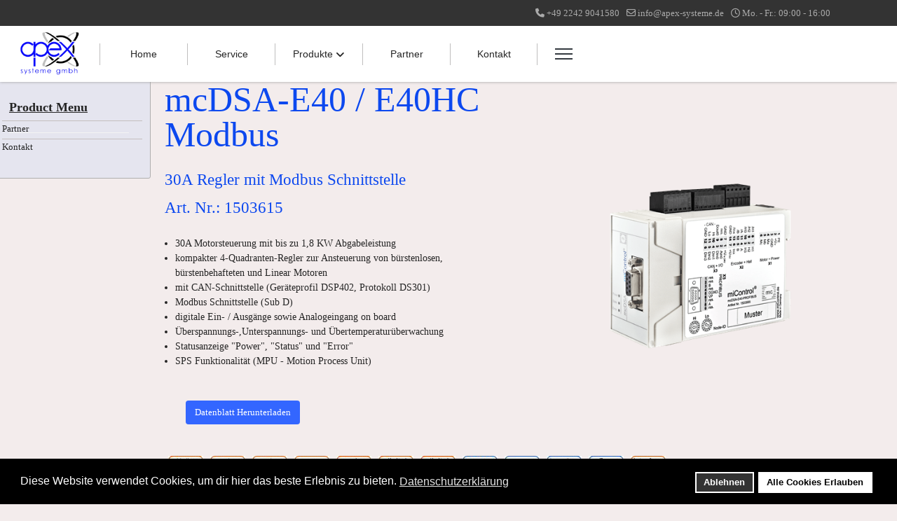

--- FILE ---
content_type: text/html; charset=utf-8
request_url: https://apex-systeme.de/antriebstechnik_main-4/dc-bldc-regler/30-50-ampere/baureihe-e40/mcdsa-e40-modbus
body_size: 17301
content:

<!doctype html>
<html lang="de-de" dir="ltr">
	<head>
		
		<meta name="viewport" content="width=device-width, initial-scale=1, shrink-to-fit=no">
		<meta charset="utf-8">
	<meta name="robots" content="index, follow">
	<meta name="description" content="Joomla! - the dynamic portal engine and content management system">
	<meta name="generator" content="Joomla! - Open Source Content Management">
	<title>mcDSA-E40-Modbus</title>
	<link href="/images/favicon.ico" rel="icon" type="image/vnd.microsoft.icon">
<link href="/media/vendor/joomla-custom-elements/css/joomla-alert.min.css?0.4.1" rel="stylesheet">
	<link href="/plugins/system/gdpr/assets/css/cookieconsent.min.css?26e971" rel="stylesheet">
	<link href="/components/com_sppagebuilder/assets/css/font-awesome-6.min.css?3e7e96fad5e237fb2d5a081c6cb11212" rel="stylesheet">
	<link href="/components/com_sppagebuilder/assets/css/font-awesome-v4-shims.css?3e7e96fad5e237fb2d5a081c6cb11212" rel="stylesheet">
	<link href="/components/com_sppagebuilder/assets/css/animate.min.css?3e7e96fad5e237fb2d5a081c6cb11212" rel="stylesheet">
	<link href="/components/com_sppagebuilder/assets/css/sppagebuilder.css?3e7e96fad5e237fb2d5a081c6cb11212" rel="stylesheet">
	<link href="/components/com_sppagebuilder/assets/css/dynamic-content.css?3e7e96fad5e237fb2d5a081c6cb11212" rel="stylesheet">
	<link href="/components/com_sppagebuilder/assets/css/magnific-popup.css" rel="stylesheet">
	<link href="/media/plg_system_jcepro/site/css/content.min.css?badb4208be409b1335b815dde676300e" rel="stylesheet">
	<link href="/templates/shaper_helixultimate/css/bootstrap.min.css" rel="stylesheet">
	<link href="/plugins/system/helixultimate/assets/css/system-j4.min.css" rel="stylesheet">
	<link href="/media/system/css/joomla-fontawesome.min.css?26e971" rel="stylesheet">
	<link href="/templates/shaper_helixultimate/css/template.css" rel="stylesheet">
	<link href="/templates/shaper_helixultimate/css/presets/preset5.css" rel="stylesheet">
	<link href="/templates/shaper_helixultimate/css/custom.css" rel="stylesheet">
	<style>div.cc-window.cc-floating{max-width:24em}@media(max-width: 639px){div.cc-window.cc-floating:not(.cc-center){max-width: none}}div.cc-window, span.cc-cookie-settings-toggler, span.cc-cookie-domains-toggler{font-size:16px}div.cc-revoke{font-size:16px}div.cc-settings-label,span.cc-cookie-settings-toggle{font-size:14px}div.cc-window.cc-banner{padding:1em 1.8em}div.cc-window.cc-floating{padding:2em 1.8em}input.cc-cookie-checkbox+span:before, input.cc-cookie-checkbox+span:after{border-radius:1px}div.cc-center,div.cc-floating,div.cc-checkbox-container,div.gdpr-fancybox-container div.fancybox-content,ul.cc-cookie-category-list li,fieldset.cc-service-list-title legend{border-radius:0px}div.cc-window a.cc-btn,span.cc-cookie-settings-toggle{border-radius:0px}</style>
	<style>@media(min-width: 1400px) {.sppb-row-container { max-width: 1320px; }}</style>
	<style>.sp-page-builder .page-content #section-id-a9f79023-14db-4f2a-93ee-e75934866af8{box-shadow:0 0 0 0 #FFFFFF;}.sp-page-builder .page-content #section-id-a9f79023-14db-4f2a-93ee-e75934866af8{padding-top:80px;padding-right:0px;padding-bottom:0px;padding-left:0px;margin-top:0px;margin-right:0px;margin-bottom:0px;margin-left:0px;}#column-id-b0f90dae-aa28-4afb-9fc6-3c161440a143{padding-top:30px;padding-right:0px;padding-bottom:100px;padding-left:0px;}#column-wrap-id-b0f90dae-aa28-4afb-9fc6-3c161440a143{max-width:49.63715398058466%;flex-basis:49.63715398058466%;margin-top:0px;margin-right:0px;margin-bottom:0px;margin-left:0px;}@media (max-width:1199.98px) {#column-wrap-id-b0f90dae-aa28-4afb-9fc6-3c161440a143{max-width:50%;flex-basis:50%;}}@media (max-width:991.98px) {#column-wrap-id-b0f90dae-aa28-4afb-9fc6-3c161440a143{max-width:50%;flex-basis:50%;}}@media (max-width:767.98px) {#column-wrap-id-b0f90dae-aa28-4afb-9fc6-3c161440a143{max-width:100%;flex-basis:100%;}}@media (max-width:575.98px) {#column-wrap-id-b0f90dae-aa28-4afb-9fc6-3c161440a143{max-width:100%;flex-basis:100%;}}#sppb-addon-8d159157-291c-427f-b5f6-85ad0964873d{padding-top:0px;padding-right:0px;padding-bottom:0px;padding-left:0px;}#sppb-addon-wrapper-8d159157-291c-427f-b5f6-85ad0964873d{margin-top:0px;margin-right:0px;margin-bottom:0px;margin-left:0px;}#sppb-addon-8d159157-291c-427f-b5f6-85ad0964873d .sppb-addon-title{margin-bottom:0px;color:#0c48ef;}#sppb-addon-8d159157-291c-427f-b5f6-85ad0964873d .sppb-addon-title{font-weight:400;font-size:72px;}#sppb-addon-8d159157-291c-427f-b5f6-85ad0964873d .header{height:100px;}#sppb-addon-8d159157-291c-427f-b5f6-85ad0964873d .sppb-addon-text-block .sppb-addon-content{font-weight:400;}#sppb-addon-8d159157-291c-427f-b5f6-85ad0964873d .sppb-addon-text-block .sppb-addon-content h1,#sppb-addon-8d159157-291c-427f-b5f6-85ad0964873d .sppb-addon-text-block .sppb-addon-content h2,#sppb-addon-8d159157-291c-427f-b5f6-85ad0964873d .sppb-addon-text-block .sppb-addon-content h3,#sppb-addon-8d159157-291c-427f-b5f6-85ad0964873d .sppb-addon-text-block .sppb-addon-content h4,#sppb-addon-8d159157-291c-427f-b5f6-85ad0964873d .sppb-addon-text-block .sppb-addon-content h5,#sppb-addon-8d159157-291c-427f-b5f6-85ad0964873d .sppb-addon-text-block .sppb-addon-content h6{font-weight:400;}#sppb-addon-7cbdfc13-12e7-49d4-9126-67034a15675f{padding-top:20px;padding-right:0px;padding-bottom:0px;padding-left:0px;}#sppb-addon-wrapper-7cbdfc13-12e7-49d4-9126-67034a15675f{margin-top:0px;margin-right:0px;margin-bottom:0px;margin-left:0px;}#sppb-addon-7cbdfc13-12e7-49d4-9126-67034a15675f .sppb-addon-title{margin-bottom:0px;color:#0c48ef;}#sppb-addon-7cbdfc13-12e7-49d4-9126-67034a15675f .sppb-addon-title{font-weight:400;font-size:30px;line-height:40px;}#sppb-addon-7cbdfc13-12e7-49d4-9126-67034a15675f .sppb-addon-text-block{text-align:left;}#sppb-addon-7cbdfc13-12e7-49d4-9126-67034a15675f .sppb-addon-text-block .sppb-addon-content{font-weight:400;font-size:7rem;}#sppb-addon-7cbdfc13-12e7-49d4-9126-67034a15675f .sppb-addon-text-block .sppb-addon-content h1,#sppb-addon-7cbdfc13-12e7-49d4-9126-67034a15675f .sppb-addon-text-block .sppb-addon-content h2,#sppb-addon-7cbdfc13-12e7-49d4-9126-67034a15675f .sppb-addon-text-block .sppb-addon-content h3,#sppb-addon-7cbdfc13-12e7-49d4-9126-67034a15675f .sppb-addon-text-block .sppb-addon-content h4,#sppb-addon-7cbdfc13-12e7-49d4-9126-67034a15675f .sppb-addon-text-block .sppb-addon-content h5,#sppb-addon-7cbdfc13-12e7-49d4-9126-67034a15675f .sppb-addon-text-block .sppb-addon-content h6{font-weight:400;font-size:7rem;}#column-wrap-id-a036b60d-2912-42f7-80ef-81778cce605c{max-width:50.36284601941534%;flex-basis:50.36284601941534%;margin-top:0px;margin-right:0px;margin-bottom:0px;margin-left:0px;}@media (max-width:1199.98px) {#column-wrap-id-a036b60d-2912-42f7-80ef-81778cce605c{max-width:50%;flex-basis:50%;}}@media (max-width:991.98px) {#column-wrap-id-a036b60d-2912-42f7-80ef-81778cce605c{max-width:50%;flex-basis:50%;}}@media (max-width:767.98px) {#column-wrap-id-a036b60d-2912-42f7-80ef-81778cce605c{max-width:100%;flex-basis:100%;}}@media (max-width:575.98px) {#column-wrap-id-a036b60d-2912-42f7-80ef-81778cce605c{max-width:100%;flex-basis:100%;}}#sppb-addon-6afdd43d-dca8-44c9-b60e-3470a7bab834{padding-top:70px;padding-right:0px;padding-bottom:0px;padding-left:20px;}#sppb-addon-wrapper-6afdd43d-dca8-44c9-b60e-3470a7bab834{margin-top:60px;margin-right:0px;margin-bottom:0px;margin-left:0px;}#sppb-addon-6afdd43d-dca8-44c9-b60e-3470a7bab834 .sppb-addon-title{margin-bottom:0px;color:#0c48ef;}#sppb-addon-6afdd43d-dca8-44c9-b60e-3470a7bab834 .sppb-addon-single-image-container img{border-radius:0px;}#sppb-addon-6afdd43d-dca8-44c9-b60e-3470a7bab834 img{width:350px;max-width:350px;height:250px;}#sppb-addon-6afdd43d-dca8-44c9-b60e-3470a7bab834 .sppb-addon-single-image-container{border-radius:0px;}.sp-page-builder .page-content #section-id-182635cb-a7a8-4505-8e47-4f98762f4eab{box-shadow:0 0 0 0 #FFFFFF;}.sp-page-builder .page-content #section-id-182635cb-a7a8-4505-8e47-4f98762f4eab{padding-top:1px;padding-right:0px;padding-bottom:0px;padding-left:0px;margin-top:0px;margin-right:0px;margin-bottom:0px;margin-left:0px;}#column-id-d31bf77f-edd0-492f-bab1-5004ff415df7{box-shadow:0 0 0 0 #FFFFFF;}#column-wrap-id-d31bf77f-edd0-492f-bab1-5004ff415df7{max-width:100%;flex-basis:100%;}@media (max-width:1199.98px) {#column-wrap-id-d31bf77f-edd0-492f-bab1-5004ff415df7{max-width:100%;flex-basis:100%;}}@media (max-width:991.98px) {#column-wrap-id-d31bf77f-edd0-492f-bab1-5004ff415df7{max-width:100%;flex-basis:100%;}}@media (max-width:767.98px) {#column-wrap-id-d31bf77f-edd0-492f-bab1-5004ff415df7{max-width:100%;flex-basis:100%;}}@media (max-width:575.98px) {#column-wrap-id-d31bf77f-edd0-492f-bab1-5004ff415df7{max-width:100%;flex-basis:100%;}}#sppb-addon-wrapper-36031d4b-7834-454f-b85a-c25bccb0b991{margin-top:0px;margin-right:0px;margin-bottom:0px;margin-left:0px;}#sppb-addon-36031d4b-7834-454f-b85a-c25bccb0b991 #btn-36031d4b-7834-454f-b85a-c25bccb0b991.sppb-btn-custom{background-color:#3366FF;color:#FFFFFF;}#sppb-addon-36031d4b-7834-454f-b85a-c25bccb0b991 #btn-36031d4b-7834-454f-b85a-c25bccb0b991.sppb-btn-custom:hover{background-color:#0037DD;color:#FFFFFF;}#sppb-addon-36031d4b-7834-454f-b85a-c25bccb0b991 .sppb-btn i{margin-top:0px;margin-right:0px;margin-bottom:0px;margin-left:0px;}#sppb-addon-36031d4b-7834-454f-b85a-c25bccb0b991 .sppb-button-wrapper{text-align:center;}.sp-page-builder .page-content #section-id-a70b6aaf-e096-41fb-9a46-3407a4ce0c37{box-shadow:0 0 0 0 #FFFFFF;}.sp-page-builder .page-content #section-id-a70b6aaf-e096-41fb-9a46-3407a4ce0c37{padding-top:0px;padding-right:0px;padding-bottom:0px;padding-left:0px;margin-top:0px;margin-right:0px;margin-bottom:0px;margin-left:0px;}#column-id-f154098f-dd14-4118-afcd-e0682a25d6a0{box-shadow:0 0 0 0 #FFFFFF;}#column-wrap-id-f154098f-dd14-4118-afcd-e0682a25d6a0{max-width:100%;flex-basis:100%;}@media (max-width:1199.98px) {#column-wrap-id-f154098f-dd14-4118-afcd-e0682a25d6a0{max-width:100%;flex-basis:100%;}}@media (max-width:991.98px) {#column-wrap-id-f154098f-dd14-4118-afcd-e0682a25d6a0{max-width:100%;flex-basis:100%;}}@media (max-width:767.98px) {#column-wrap-id-f154098f-dd14-4118-afcd-e0682a25d6a0{max-width:100%;flex-basis:100%;}}@media (max-width:575.98px) {#column-wrap-id-f154098f-dd14-4118-afcd-e0682a25d6a0{max-width:100%;flex-basis:100%;}}#sppb-addon-d6a4d9ab-4958-4b2c-b3da-fa809a65a35c .sppb-addon-title{margin-bottom:0px;color:#0c48ef;}#sppb-addon-d6a4d9ab-4958-4b2c-b3da-fa809a65a35c .sppb-addon-text-block{text-align:left;}.sp-page-builder .page-content #section-id-e2143118-8c71-4dfc-80bf-056ad8a9aa2e{box-shadow:0 0 0 0 #FFFFFF;}.sp-page-builder .page-content #section-id-e2143118-8c71-4dfc-80bf-056ad8a9aa2e{padding-top:20px;padding-right:0px;padding-bottom:0px;padding-left:0px;margin-top:0px;margin-right:0px;margin-bottom:0px;margin-left:0px;}#column-id-d696dbd0-f617-4295-82a8-d4c1197db46d{box-shadow:0 0 0 0 #FFFFFF;}#column-wrap-id-d696dbd0-f617-4295-82a8-d4c1197db46d{max-width:100%;flex-basis:100%;}@media (max-width:1199.98px) {#column-wrap-id-d696dbd0-f617-4295-82a8-d4c1197db46d{max-width:100%;flex-basis:100%;}}@media (max-width:991.98px) {#column-wrap-id-d696dbd0-f617-4295-82a8-d4c1197db46d{max-width:100%;flex-basis:100%;}}@media (max-width:767.98px) {#column-wrap-id-d696dbd0-f617-4295-82a8-d4c1197db46d{max-width:100%;flex-basis:100%;}}@media (max-width:575.98px) {#column-wrap-id-d696dbd0-f617-4295-82a8-d4c1197db46d{max-width:100%;flex-basis:100%;}}#sppb-addon-df567567-7d92-46e1-837d-ead853fd6021{box-shadow:0 0 0 0 #FFFFFF;}#sppb-addon-df567567-7d92-46e1-837d-ead853fd6021 .sppb-addon-title{margin-bottom:0px;color:#0c48ef;}#sppb-addon-df567567-7d92-46e1-837d-ead853fd6021 .sppb-addon-text-block{text-align:left;}</style>
	<style>#column-id-d31bf77f-edd0-492f-bab1-5004ff415df7 .sppb-column-addons
{
    display: flex;
}

.sppb-addon-content p {
    justify-content: center !important;
}


#btn-36031d4b-7834-454f-b85a-c25bccb0b991 {
    margin: 0;
}

#sppb-addon-32a1cf77-9aff-4038-ab49-37bc2244eeb6 #btn-32a1cf77-9aff-4038-ab49-37bc2244eeb6.sppb-btn-custom {
    background-color: #3366FF;
    color: #FFFFFF;
    margin: 0px 0 0 30px;
}

.sppb-addon-content  p span{
display: flex;
} 

.sppb-addon-content  p span img
{
    display: block;
    max-width: 100%;
    width: 59px;
    margin-right: 10px;
    height: auto;
}
#column-id-b0f90dae-aa28-4afb-9fc6-3c161440a143 {
    padding-top: 30px;
    padding-right: 0px;
    padding-bottom: 15px !important;
    padding-left: 0px;
}

#sp-left .sp-module:first-child, #sp-right .sp-module:first-child {
    margin: 75px 30px 20px 0px;
    border: 0.01px solid #afafaf;
    background: #cad8f657;
    height: 800px;
}
#sp-header {
    background-color: rgb(255 255 255 / 58%);
    color: #ffffff;
}
#sp-header.header-sticky {
    background: #ffffff;
    color: black;
}
#sp-header.header-with-modal-menu .sp-contact-info>li {
    color: #313436;
}
#sp-header.header-with-modal-menu a {
    color: #343a40;
}
.burger-icon>span {
    display: block;
    height: 2px;
    background-color: #343a40;
    margin: 5px 0;
    transition: background-color 0.3s ease-in, opacity 0.3s ease-in, transform 0.3s ease-in;
}
.sppb-addon-content p {
    /* margin-bottom: 1rem; */
    /* padding-left: 17px; */
    margin: 40px 0px;
    /* display: flex; */
    justify-content: center;
}
.sppb-addon-content p {
    /* margin-bottom: 1rem; */
    /* padding-left: 17px; */
    margin: 40px 0px;
    /* display: flex; */
    justify-content: center;
}
.sppb-addon-content p {
    /* margin-bottom: 1rem; */
    /* padding-left: 17px; */
    margin: 40px 0px;
    /* display: flex; */
    justify-content: center;
}
.sppb-addon-content p {
    justify-content: left;
}


/*************Media Queries*************/

/*************  Mobile  *************/
@media(max-width: 99999px)
{
#column-id-d31bf77f-edd0-492f-bab1-5004ff415df7 .sppb-column-addons {
    display: flex;
    /* width: 100vw; */
    justify-content: center;
    margin-top: 50px;
}

  #sp-left .sp-module:first-child, #sp-right .sp-module:first-child {
display: none;
}

.sppb-row-container {
    padding-left: 30px !important;
    padding-right: 30px !important;
}

#sppb-addon-8d159157-291c-427f-b5f6-85ad0964873d .sppb-addon-title {
    font-size: 3rem !important;
}

#sppb-addon-7cbdfc13-12e7-49d4-9126-67034a15675f .sppb-addon-title {
       font-size: 1.4rem !important;
    margin-top: 10px !important;
}


ul {
    padding-left: 15px;
}

.sppb-addon-content p
{
     margin: 5px  !important;
font-size: 0.9rem !important;

}

#sppb-addon-7cbdfc13-12e7-49d4-9126-67034a15675f .sppb-addon-title {
    margin-bottom: 20px !important; 
}

ul {
    font-size: 0.9rem  !important; 
}

.sppb-btn {
    font-size: 0.9rem  !important; 
}

#sppb-addon-7cbdfc13-12e7-49d4-9126-67034a15675f .sppb-addon-text-block {
    margin-bottom: 1rem;
}

#column-id-b0f90dae-aa28-4afb-9fc6-3c161440a143 {
    padding-top: 0px;
}

#sppb-addon-6afdd43d-dca8-44c9-b60e-3470a7bab834 {
    padding-top: 0px  !important;
    padding-left: 0px  !important;
}

#sppb-addon-6afdd43d-dca8-44c9-b60e-3470a7bab834 img {
    width: 240px  !important;
    height: 180px  !important;
}

.sppb-addon-content p span {
    height: 35px !important;
    width: 35px !important;
}

#sppb-addon-32a1cf77-9aff-4038-ab49-37bc2244eeb6 .sppb-button-wrapper {
    margin-bottom: 70px !important;
}

table, th, td {
    padding: 5px 15px  !important;
    font-size: 0.9rem  !important; 
   
}

.sppb-addon-content div{
    display: flex  !important;
    flex-wrap: wrap  !important;
}


#sppb-addon-b4371ebb-5113-4bf6-8cb6-17f4ecc869ea div p
{
  margin: 0px !important;
    display: inline;
}

.sppb-addon-content a {
    font-size: 0.9rem  !important; 
    display: flex !important;
    justify-content: flex-start !important;
    margin-bottom: 20px;
}

#sppb-addon-d6a4d9ab-4958-4b2c-b3da-fa809a65a35c img {
    height: auto;
   padding: 3px 3px;
    width: 50px;
}

#sppb-addon-6afdd43d-dca8-44c9-b60e-3470a7bab834 div
{
     justify-content: center !important;
}

#column-wrap-id-d696dbd0-f617-4295-82a8-d4c1197db46d {
    margin: 30px 0  !important;
}

#btn-36031d4b-7834-454f-b85a-c25bccb0b991 {
    margin: 14px 0 40px 0px !important;
}
}
/************* END Mobile  *************/

/*************  TABLET  *************/

/*************  1st  *************/
@media(min-width: 560px)
{
#sppb-addon-6afdd43d-dca8-44c9-b60e-3470a7bab834 img {
    width: 280px !important;
    height: auto !important;
}
}
/************* end 1st  *************/
/************* 2nd  *************/
@media(min-width: 767px)
{
  #btn-36031d4b-7834-454f-b85a-c25bccb0b991
{
    margin: 10px 0 40px 0;
}

#sppb-addon-wrapper-6afdd43d-dca8-44c9-b60e-3470a7bab834
{
    margin-top: 130px !important;
}
}
/************* end 2nd  *************/
/*************  3rd  *************/
@media(min-width: 991px)
{
#btn-36031d4b-7834-454f-b85a-c25bccb0b991 {
    margin: 14px 0 40px 30px !important;
}

#column-id-d31bf77f-edd0-492f-bab1-5004ff415df7 .sppb-column-addons {
    display: flex;
    justify-content: left !important;
    margin-top: 0px !important;
}

#sppb-addon-36031d4b-7834-454f-b85a-c25bccb0b991 .sppb-button-wrapper {
    text-align: left !important;
}
#sp-left .sp-module:first-child, #sp-right .sp-module:first-child {
    display: block;
}
#sp-left .sp-module .sp-module-title, #sp-right .sp-module .sp-module-title {
    font-size: 0.9rem;
    display: flex;
    justify-content: center;
}
#sp-left .sp-module ul>li>a, #sp-right .sp-module ul>li>a {
    font-size: 0.8rem;
}
.col-lg-4 {
    flex: 0 0 auto;
   width: 200px;
    margin: 0px !important;
    padding: 0px !important;
}
#sp-left .sp-module:first-child, #sp-right .sp-module:first-child {
    margin: 75px 0px 0px 0px;
    border: 0.01px solid #afafaf;
    background: #cad8f657;
    height: 1035px;
}
.col-lg-8 {
    flex: 0 0 auto;
    width: 80%;
    padding: 0px;
}
}

/************* end 3rd  *************/

/************* END TABLET  *************/

/************* DEKSTOP  *************/
@media(min-width: 1200px)
{
    #sppb-addon-8d159157-291c-427f-b5f6-85ad0964873d .sppb-addon-title {
    font-size: 50px !important;
    }
   #sppb-addon-7cbdfc13-12e7-49d4-9126-67034a15675f .sppb-addon-title {
    margin: 10px 0 20px 0 !important;
   font-size: 23px !important;
}

.sppb-addon-content p {
    margin: 5px !important;
    font-size: 0.9rem !important;
}
.sppb-btn {
    font-size: 13px !important;
}

#sppb-addon-d6a4d9ab-4958-4b2c-b3da-fa809a65a35c img {
    height: auto;
    padding: 5px !important;
    width: 60px !important;
}

#sppb-addon-6afdd43d-dca8-44c9-b60e-3470a7bab834 img {
    width: 300px !important;
    height: auto !important;
}

table, th, td {
    padding: 10px 15px !important;
    font-size: 1rem !important;
}

.sppb-addon-content a {
    font-size: 1rem !important;
}
}

/************* END DEKSTOP  ***********/


/*******Adjusting left menu and content*****/
@media screen and (min-width: 991px){
    .row {
       justify-content: flex-start;
    }
.col-lg-4 {
    width: 200px !important;
}
.col-lg-8 {
    flex: 0 0 auto;
    width: 80% !important;
}
    #sp-left .sp-module ul>li>a, #sp-right .sp-module ul>li>a {
        font-size: 0.8rem;
    }
}

/********Title responsiveness******/


#sppb-addon-8d159157-291c-427f-b5f6-85ad0964873d .sppb-addon-title {
    line-height: 50px;
}
@media (max-width: 99999px) {
    #sppb-addon-8d159157-291c-427f-b5f6-85ad0964873d .header {
        height: auto !important;
    }
}






#sppb-addon-7cbdfc13-12e7-49d4-9126-67034a15675f {
    padding-top: 0px !important;
}</style>
	<style>.sp-megamenu-parent > li > a, .sp-megamenu-parent > li > span, .sp-megamenu-parent .sp-dropdown li.sp-menu-item > a{font-family: 'Arial', sans-serif;text-decoration: none;}
</style>
	<style>.menu.nav-pills > li > a, .menu.nav-pills > li > span, .menu.nav-pills .sp-dropdown li.sp-menu-item > a{font-family: 'Arial', sans-serif;text-decoration: none;}
</style>
	<style>.logo-image {height:36px;}.logo-image-phone {height:36px;}</style>
	<style>@media(max-width: 992px) {.logo-image {height: 36px;}.logo-image-phone {height: 36px;}}</style>
	<style>@media(max-width: 576px) {.logo-image {height: 36px;}.logo-image-phone {height: 36px;}}</style>
<script type="application/json" class="joomla-script-options new">{"data":{"breakpoints":{"tablet":991,"mobile":480},"header":{"stickyOffset":"100"}},"joomla.jtext":{"ERROR":"Fehler","MESSAGE":"Nachricht","NOTICE":"Hinweis","WARNING":"Warnung","JCLOSE":"Schließen","JOK":"OK","JOPEN":"Öffnen"},"system.paths":{"root":"","rootFull":"https:\/\/apex-systeme.de\/","base":"","baseFull":"https:\/\/apex-systeme.de\/"},"csrf.token":"4737d25d519c8803fd312aead37f8a87"}</script>
	<script src="/media/system/js/core.min.js?a3d8f8"></script>
	<script src="/media/vendor/jquery/js/jquery.min.js?3.7.1"></script>
	<script src="/media/legacy/js/jquery-noconflict.min.js?504da4"></script>
	<script src="/media/vendor/bootstrap/js/alert.min.js?5.3.8" type="module"></script>
	<script src="/media/vendor/bootstrap/js/button.min.js?5.3.8" type="module"></script>
	<script src="/media/vendor/bootstrap/js/carousel.min.js?5.3.8" type="module"></script>
	<script src="/media/vendor/bootstrap/js/collapse.min.js?5.3.8" type="module"></script>
	<script src="/media/vendor/bootstrap/js/dropdown.min.js?5.3.8" type="module"></script>
	<script src="/media/vendor/bootstrap/js/modal.min.js?5.3.8" type="module"></script>
	<script src="/media/vendor/bootstrap/js/offcanvas.min.js?5.3.8" type="module"></script>
	<script src="/media/vendor/bootstrap/js/popover.min.js?5.3.8" type="module"></script>
	<script src="/media/vendor/bootstrap/js/scrollspy.min.js?5.3.8" type="module"></script>
	<script src="/media/vendor/bootstrap/js/tab.min.js?5.3.8" type="module"></script>
	<script src="/media/vendor/bootstrap/js/toast.min.js?5.3.8" type="module"></script>
	<script src="/media/system/js/showon.min.js?e51227" type="module"></script>
	<script src="/media/mod_menu/js/menu.min.js?26e971" type="module"></script>
	<script src="/media/system/js/messages.min.js?9a4811" type="module"></script>
	<script src="/plugins/system/gdpr/assets/js/cookieconsent.min.js?26e971" defer></script>
	<script src="/plugins/system/gdpr/assets/js/init.js?26e971" defer></script>
	<script src="/components/com_sppagebuilder/assets/js/common.js"></script>
	<script src="/components/com_sppagebuilder/assets/js/dynamic-content.js?3e7e96fad5e237fb2d5a081c6cb11212"></script>
	<script src="/components/com_sppagebuilder/assets/js/jquery.parallax.js?3e7e96fad5e237fb2d5a081c6cb11212"></script>
	<script src="/components/com_sppagebuilder/assets/js/sppagebuilder.js?3e7e96fad5e237fb2d5a081c6cb11212" defer></script>
	<script src="/components/com_sppagebuilder/assets/js/addons/text_block.js"></script>
	<script src="/components/com_sppagebuilder/assets/js/jquery.magnific-popup.min.js"></script>
	<script src="/components/com_sppagebuilder/assets/js/addons/image.js"></script>
	<script src="/templates/shaper_helixultimate/js/main.js"></script>
	<script>var gdprConfigurationOptions = { complianceType: 'opt-in',
																			  cookieConsentLifetime: 365,
																			  cookieConsentSamesitePolicy: 'Lax',
																			  cookieConsentSecure: 0,
																			  cookieJoomlaSettings: 0,
																			  cookieConsentDomain: '',
																			  cookieConsentPath: '/',
																			  disableFirstReload: 0,
																	  		  blockJoomlaSessionCookie: 1,
																			  blockExternalCookiesDomains: 0,
																			  externalAdvancedBlockingModeCustomAttribute: '',
																			  allowedCookies: '',
																			  blockCookieDefine: 1,
																			  autoAcceptOnNextPage: 0,
																			  revokable: 1,
																			  lawByCountry: 0,
																			  checkboxLawByCountry: 0,
																			  blockPrivacyPolicy: 0,
																			  cacheGeolocationCountry: 1,
																			  countryAcceptReloadTimeout: 1000,
																			  usaCCPARegions: null,
																			  countryEnableReload: 1,
																			  customHasLawCountries: [""],
																			  dismissOnScroll: 0,
																			  dismissOnTimeout: 0,
																			  containerSelector: 'body',
																			  hideOnMobileDevices: 0,
																			  autoFloatingOnMobile: 0,
																			  autoFloatingOnMobileThreshold: 1024,
																			  autoRedirectOnDecline: 0,
																			  autoRedirectOnDeclineLink: '',
																			  showReloadMsg: 0,
																			  showReloadMsgText: 'Die Änderungen werden übernommen, und die Seite neu geladen...',
																			  showConsentID: 0,
																			  defaultClosedToolbar: 0,
																			  toolbarLayout: 'basic',
																			  toolbarTheme: 'block',
																			  toolbarButtonsTheme: 'decline_first',
																			  revocableToolbarTheme: 'basic',
																			  toolbarPosition: 'bottom',
																			  toolbarCenterTheme: 'compact',
																			  revokePosition: 'revoke-top',
																			  toolbarPositionmentType: 1,
																			  positionCenterSimpleBackdrop: 0,
																			  positionCenterBlurEffect: 0,
																			  positionCenterBlurEffectAlwaysFirstVisit: 0,
																			  preventPageScrolling: 0,
																			  popupEffect: 'fade',
																			  popupBackground: '#000000',
																			  popupText: '#ffffff',
																			  popupLink: '#ffffff',
																			  buttonBackground: '#ffffff',
																			  buttonBorder: '#ffffff',
																			  buttonText: '#000000',
																			  highlightOpacity: '100',
																			  highlightBackground: '#333333',
																			  highlightBorder: '#ffffff',
																			  highlightText: '#ffffff',
																			  highlightDismissBackground: '#333333',
																		  	  highlightDismissBorder: '#ffffff',
																		 	  highlightDismissText: '#ffffff',
																			  autocenterRevokableButton: 0,
																			  hideRevokableButton: 0,
																			  hideRevokableButtonOnscroll: 0,
																			  customRevokableButton: 0,
																			  customRevokableButtonAction: 0,
																			  headerText: '<p>Diese Webseite verwendet Cookies.</p>',
																			  messageText: '<span id=\"cookieconsent:desc\" class=\"cc-message\"><span class=\"cc-message-text\">Diese Website verwendet Cookies, um dir hier das beste Erlebnis zu bieten.</span></span>',
																			  denyMessageEnabled: 0, 
																			  denyMessage: 'Du hast unsere Cookies abgelehnt, für das Beste Erlebnis akzeptiere bitte unsere Cookies.',
																			  placeholderBlockedResources: 0, 
																			  placeholderBlockedResourcesAction: '',
																	  		  placeholderBlockedResourcesText: 'oh oh.. Es scheint du hast die cookies abgelehnt. Diese sind Leider Notwenidig um diesen Inhalt sehen zu können.',
																			  placeholderIndividualBlockedResourcesText: 'You must accept cookies from {domain} and reload the page to view this content',
																			  placeholderIndividualBlockedResourcesAction: 0,
																			  placeholderOnpageUnlock: 0,
																			  scriptsOnpageUnlock: 0,
																			  autoDetectYoutubePoster: 0,
																			  autoDetectYoutubePosterApikey: 'AIzaSyAV_WIyYrUkFV1H8OKFYG8wIK8wVH9c82U',
																			  dismissText: 'Got it!',
																			  allowText: 'Alle Cookies Erlauben',
																			  denyText: 'Ablehnen',
																			  cookiePolicyLinkText: '',
																			  cookiePolicyLink: 'javascript:void(0)',
																			  cookiePolicyRevocableTabText: 'Cookie Regeln',
																			  cookiePolicyRevocableTabIcon: 'text',
																			  cookiePolicyRevocableTabIconCustom: '',
																			  privacyPolicyLinkText: 'Datenschutzerklärung',
																			  privacyPolicyLink: 'https://apex-systeme.de/datenschutzerkl%C3%A4rung',
																			  googleCMPTemplate: 0,
																			  enableGdprBulkConsent: 0,
																			  displayBulkConsentDomains: 0,
																			  bulkConsentDomains: [""],
																			  enableCustomScriptExecGeneric: 0,
																			  customScriptExecGeneric: '',
																			  categoriesCheckboxTemplate: 'cc-checkboxes-light',
																			  toggleCookieSettings: 0,
																			  toggleCookieSettingsLinkedView: 0,
																			  toggleCookieSettingsButtonsArea: 0,
 																			  toggleCookieSettingsLinkedViewSefLink: '/component/gdpr/',
																	  		  toggleCookieSettingsText: '<span class="cc-cookie-settings-toggle">Settings <span class="cc-cookie-settings-toggler">&#x25EE</span></span>',
																			  toggleCookieSettingsButtonBackground: '#333333',
																			  toggleCookieSettingsButtonBorder: '#ffffff',
																			  toggleCookieSettingsButtonText: '#ffffff',
																			  showLinks: 1,
																			  blankLinks: '_self',
																			  autoOpenPrivacyPolicy: 0,
																			  openAlwaysDeclined: 0,
																			  cookieSettingsLabel: 'Cookie settings:',
															  				  cookieSettingsDesc: 'Choose which kind of cookies you want to disable by clicking on the checkboxes. Click on a category name for more informations about used cookies.',
																			  cookieCategory1Enable: 0,
																			  cookieCategory1Name: 'Necessary',
																			  cookieCategory1Locked: 0,
																			  cookieCategory2Enable: 0,
																			  cookieCategory2Name: 'Preferences',
																			  cookieCategory2Locked: 0,
																			  cookieCategory3Enable: 0,
																			  cookieCategory3Name: 'Statistics',
																			  cookieCategory3Locked: 0,
																			  cookieCategory4Enable: 0,
																			  cookieCategory4Name: 'Marketing',
																			  cookieCategory4Locked: 0,
																			  cookieCategoriesDescriptions: {},
																			  alwaysReloadAfterCategoriesChange: 0,
																			  preserveLockedCategories: 0,
																			  declineButtonBehavior: 'hard',
																			  blockCheckedCategoriesByDefault: 0,
																			  reloadOnfirstDeclineall: 0,
																			  trackExistingCheckboxSelectors: '',
															  		  		  trackExistingCheckboxConsentLogsFormfields: 'name,email,subject,message',
																			  allowallShowbutton: 0,
																			  allowallText: 'Allow all cookies',
																			  allowallButtonBackground: '#ffffff',
																			  allowallButtonBorder: '#ffffff',
																			  allowallButtonText: '#000000',
																			  allowallButtonTimingAjax: 'fast',
																			  includeAcceptButton: 0,
																			  includeDenyButton: 0,
																			  trackConsentDate: 0,
																			  execCustomScriptsOnce: 1,
																			  optoutIndividualResources: 0,
																			  blockIndividualResourcesServerside: 0,
																			  disableSwitchersOptoutCategory: 0,
																			  autoAcceptCategories: 0,
																			  allowallIndividualResources: 1,
																			  blockLocalStorage: 0,
																			  blockSessionStorage: 0,
																			  externalAdvancedBlockingModeTags: 'iframe,script,img,source,link',
																			  enableCustomScriptExecCategory1: 0,
																			  customScriptExecCategory1: '',
																			  enableCustomScriptExecCategory2: 0,
																			  customScriptExecCategory2: '',
																			  enableCustomScriptExecCategory3: 0,
																			  customScriptExecCategory3: '',
																			  enableCustomScriptExecCategory4: 0,
																			  customScriptExecCategory4: '',
																			  enableCustomDeclineScriptExecCategory1: 0,
																			  customScriptDeclineExecCategory1: '',
																			  enableCustomDeclineScriptExecCategory2: 0,
																			  customScriptDeclineExecCategory2: '',
																			  enableCustomDeclineScriptExecCategory3: 0,
																			  customScriptDeclineExecCategory3: '',
																			  enableCustomDeclineScriptExecCategory4: 0,
																			  customScriptDeclineExecCategory4: '',
																			  enableCMPPreferences: 0,
																			  enableGTMEventsPreferences: 0,
																			  enableCMPStatistics: 0,
																			  enableGTMEventsStatistics: 0,
																			  enableCMPAds: 0,
																			  enableUETAds: 0,
																			  enableGTMEventsAds: 0,
																			  enableClarityAnalytics: 0,
                                                                              enableClarityAds: 0,
																			  debugMode: 0
																		};var gdpr_ajax_livesite='https://apex-systeme.de/';var gdpr_enable_log_cookie_consent=1;</script>
	<script> </script>
	<script>template="shaper_helixultimate";</script>
	<meta property="article:author" content="Super User"/>
	<meta property="article:published_time" content="2024-03-06 06:57:55"/>
	<meta property="article:modified_time" content="2024-05-05 16:50:44"/>
	<meta property="og:locale" content="de_DE" />
	<meta property="og:title" content="mcDSA-E40-Modbus" />
	<meta property="og:type" content="website" />
	<meta property="og:url" content="https://apex-systeme.de/antriebstechnik_main-4/dc-bldc-regler/30-50-ampere/baureihe-e40/mcdsa-e40-modbus" />
	<meta property="og:site_name" content="apex systeme gmbh" />
	<meta name="twitter:card" content="summary" />
	<meta name="twitter:title" content="mcDSA-E40-Modbus" />
	<meta name="twitter:site" content="@apex systeme gmbh" />
			</head>
	<body class="site helix-ultimate hu com_sppagebuilder com-sppagebuilder view-page layout-default task-none itemid-775 de-de ltr sticky-header layout-fluid offcanvas-init offcanvs-position-right">

		
		
		<div class="body-wrapper">
			<div class="body-innerwrapper">
				
	<div class="sticky-header-placeholder"></div>

<div id="sp-top-bar">
	<div class="container">
		<div class="container-inner">
			<div class="row">
				<div id="sp-top1" class="col-lg-6">
					<div class="sp-column text-center text-lg-start">
																			
												
					</div>
				</div>

				<div id="sp-top2" class="col-lg-6">
					<div class="sp-column text-center text-lg-end">
						
													<ul class="sp-contact-info"><li class="sp-contact-phone"><span class="fas fa-phone" aria-hidden="true"></span> <a href="tel:+4922429041580">+49 2242 9041580</a></li><li class="sp-contact-email"><span class="far fa-envelope" aria-hidden="true"></span> <a href="mailto:info@apex-systeme.de">info@apex-systeme.de</a></li><li class="sp-contact-time"><span class="far fa-clock" aria-hidden="true"></span> Mo. - Fr.: 09:00 - 16:00</li></ul>												
					</div>
				</div>
			</div>
		</div>
	</div>
</div>

<header id="sp-header">
	<div class="container">
		<div class="container-inner">
			<div class="row align-items-center">

				<!-- Left toggler if left/offcanvas -->
				
				<!-- Logo -->
				<div id="sp-logo" class="col-auto">
					<div class="sp-column">
						<div class="logo"><a href="/">
				<img class='logo-image '
					srcset='https://apex-systeme.de/images/logo.png 1x'
					src='https://apex-systeme.de/images/logo.png'
					height='36'
					alt='apex systeme gmbh'
				/>
				</a></div>						
					</div>
				</div>

				<!-- Menu -->
				<div id="sp-menu" class="col-auto flex-auto">
					<div class="sp-column d-flex justify-content-end align-items-center">
						<nav class="sp-megamenu-wrapper d-flex" role="navigation" aria-label="navigation"><ul class="sp-megamenu-parent menu-animation-fade-up d-none d-lg-block"><li class="sp-menu-item"><a   href="/"  >Home</a></li><li class="sp-menu-item"><a   href="/service"  >Service</a></li><li class="sp-menu-item sp-has-child"><a   href="/produkte"  >Produkte</a><div class="sp-dropdown sp-dropdown-main sp-menu-right" style="width: 240px;"><div class="sp-dropdown-inner"><ul class="sp-dropdown-items"><li class="sp-menu-item sp-has-child"><a   href="/produkte/dc-bldc-regler"  >DC / BLDC Regler</a><div class="sp-dropdown sp-dropdown-sub sp-menu-right" style="width: 240px;"><div class="sp-dropdown-inner"><ul class="sp-dropdown-items"><li class="sp-menu-item sp-has-child"><a   href="/produkte/dc-bldc-regler/5-15-ampere"  >bis 30 Ampere</a><div class="sp-dropdown sp-dropdown-sub sp-menu-right" style="width: 240px;"><div class="sp-dropdown-inner"><ul class="sp-dropdown-items"><li class="sp-menu-item sp-has-child"><a   href="/produkte/dc-bldc-regler/5-15-ampere/baureihe-e60"  >Baureihe E60</a><div class="sp-dropdown sp-dropdown-sub sp-menu-right" style="width: 240px;"><div class="sp-dropdown-inner"><ul class="sp-dropdown-items"><li class="sp-menu-item"><a   href="/produkte/dc-bldc-regler/5-15-ampere/baureihe-e60/mcdsa-e60"  >mcDSA-E60</a></li><li class="sp-menu-item"><a   href="/produkte/dc-bldc-regler/5-15-ampere/baureihe-e60/mcdsa-e60-modul"  >mcDSA-E60-modul</a></li><li class="sp-menu-item"><a   href="/produkte/dc-bldc-regler/5-15-ampere/baureihe-e60/mcdsa-e60-rs232"  >mcDSA-E60-RS232</a></li><li class="sp-menu-item"><a   href="/produkte/dc-bldc-regler/5-15-ampere/baureihe-e60/mcdsa-e60-modbus"  >mcDSA-E60-Modbus</a></li><li class="sp-menu-item"><a   href="/produkte/dc-bldc-regler/5-15-ampere/baureihe-e60/mcdsa-e60-ethercat"  >mcDSA-E60-EtherCAT</a></li><li class="sp-menu-item"><a   href="/produkte/dc-bldc-regler/5-15-ampere/baureihe-e60/mcdsa-e60-profibus"  >mcDSA-E60-Profibus</a></li></ul></div></div></li><li class="sp-menu-item"><a   href="/produkte/dc-bldc-regler/5-15-ampere/baureihe-e61"  >Baureihe E61</a></li><li class="sp-menu-item sp-has-child"><a   href="/produkte/dc-bldc-regler/5-15-ampere/baureihe-e62"  >Baureihe E62</a><div class="sp-dropdown sp-dropdown-sub sp-menu-right" style="width: 240px;"><div class="sp-dropdown-inner"><ul class="sp-dropdown-items"><li class="sp-menu-item"><a   href="/produkte/dc-bldc-regler/5-15-ampere/baureihe-e62/mcdsa-e62"  >mcDSA-E62</a></li><li class="sp-menu-item"><a   href="/produkte/dc-bldc-regler/5-15-ampere/baureihe-e62/mcdsa-e62-modul"  >mcDSA-E62-Modul</a></li><li class="sp-menu-item"><a   href="/produkte/dc-bldc-regler/5-15-ampere/baureihe-e62/mcdsa-e62-rs232"  >mcDSA-E62-RS232</a></li><li class="sp-menu-item"><a   href="/produkte/dc-bldc-regler/5-15-ampere/baureihe-e62/mcdsa-e62-modbus"  >mcDSA-E62-Modbus</a></li><li class="sp-menu-item"><a   href="/produkte/dc-bldc-regler/5-15-ampere/baureihe-e62/mcdsa-e62-ethercat"  >mcDSA-E62-EtherCAT</a></li><li class="sp-menu-item"><a   href="/produkte/dc-bldc-regler/5-15-ampere/baureihe-e62/mcdsa-e62-profibus"  >mcDSA-E62-Profibus</a></li></ul></div></div></li><li class="sp-menu-item sp-has-child"><a   href="/produkte/dc-bldc-regler/5-15-ampere/baureihe-e65"  >Baureihe E65</a><div class="sp-dropdown sp-dropdown-sub sp-menu-right" style="width: 240px;"><div class="sp-dropdown-inner"><ul class="sp-dropdown-items"><li class="sp-menu-item"><a   href="/produkte/dc-bldc-regler/5-15-ampere/baureihe-e65/mcdsa-e65"  >mcDSA-E65</a></li><li class="sp-menu-item"><a   href="/produkte/dc-bldc-regler/5-15-ampere/baureihe-e65/mcdsa-e65-modul"  >mcDSA-E65-modul</a></li><li class="sp-menu-item"><a   href="/produkte/dc-bldc-regler/5-15-ampere/baureihe-e65/mcdsa-e65-rs232"  >mcDSA-E65-RS232</a></li><li class="sp-menu-item"><a   href="/produkte/dc-bldc-regler/5-15-ampere/baureihe-e65/mcdsa-e65-modbus"  >mcDSA-E65-Modbus</a></li><li class="sp-menu-item"><a   href="/produkte/dc-bldc-regler/5-15-ampere/baureihe-e65/mcdsa-e65-ethercat"  >mcDSA-E65-EtherCAT</a></li><li class="sp-menu-item"><a   href="/produkte/dc-bldc-regler/5-15-ampere/baureihe-e65/mcdsa-e65-profibus"  >mcDSA-E65-Profibus</a></li></ul></div></div></li><li class="sp-menu-item"><a   href="/produkte/dc-bldc-regler/5-15-ampere/baureihe-e66"  >Baureihe E66</a></li><li class="sp-menu-item sp-has-child"><a   href="/produkte/dc-bldc-regler/5-15-ampere/baureihe-e67"  >Baureihe E67</a><div class="sp-dropdown sp-dropdown-sub sp-menu-right" style="width: 240px;"><div class="sp-dropdown-inner"><ul class="sp-dropdown-items"><li class="sp-menu-item"><a   href="/produkte/dc-bldc-regler/5-15-ampere/baureihe-e67/mcdsa-e67"  >mcDSA-E67</a></li><li class="sp-menu-item"><a   href="/produkte/dc-bldc-regler/5-15-ampere/baureihe-e67/mcdsa-e67-modul"  >mcDSA-E67-Modul</a></li><li class="sp-menu-item"><a   href="/produkte/dc-bldc-regler/5-15-ampere/baureihe-e67/mcdsa-e67-rs232"  >mcDSA-E67-RS232</a></li><li class="sp-menu-item"><a   href="/produkte/dc-bldc-regler/5-15-ampere/baureihe-e67/mcdsa-e67-modbus"  >mcDSA-E67-Modbus</a></li><li class="sp-menu-item"><a   href="/produkte/dc-bldc-regler/5-15-ampere/baureihe-e67/mcdsa-e67-ethercat"  >mcDSA-E67-EtherCAT</a></li><li class="sp-menu-item"><a   href="/produkte/dc-bldc-regler/5-15-ampere/baureihe-e67/mcdsa-e67-profibus"  >mcDSA-E67-Profibus</a></li></ul></div></div></li><li class="sp-menu-item sp-has-child"><a   href="/produkte/dc-bldc-regler/5-15-ampere/baureihe-b60"  >Baureihe B60</a><div class="sp-dropdown sp-dropdown-sub sp-menu-right" style="width: 240px;"><div class="sp-dropdown-inner"><ul class="sp-dropdown-items"><li class="sp-menu-item"><a   href="/produkte/dc-bldc-regler/5-15-ampere/baureihe-b60/mcdsa-b60"  >mcDSA-B60</a></li><li class="sp-menu-item"><a   href="/produkte/dc-bldc-regler/5-15-ampere/baureihe-b60/mcdsa-b60-modul"  >mcDSA-B60-Modul</a></li></ul></div></div></li><li class="sp-menu-item sp-has-child"><a   href="/produkte/dc-bldc-regler/5-15-ampere/baureihe-b65"  >Baureihe B65</a><div class="sp-dropdown sp-dropdown-sub sp-menu-right" style="width: 240px;"><div class="sp-dropdown-inner"><ul class="sp-dropdown-items"><li class="sp-menu-item"><a   href="/produkte/dc-bldc-regler/5-15-ampere/baureihe-b65/mcdsa-b65"  >mcDSA-B65</a></li><li class="sp-menu-item"><a   href="/produkte/dc-bldc-regler/5-15-ampere/baureihe-b65/mcdsa-b65-modul"  >mcDSA-B65-Modul</a></li></ul></div></div></li><li class="sp-menu-item sp-has-child"><a   href="/produkte/dc-bldc-regler/5-15-ampere/baureihe-f50"  >Baureihe F50</a><div class="sp-dropdown sp-dropdown-sub sp-menu-right" style="width: 240px;"><div class="sp-dropdown-inner"><ul class="sp-dropdown-items"><li class="sp-menu-item"><a   href="/produkte/dc-bldc-regler/5-15-ampere/baureihe-f50/mcdsa-f50"  >mcDSA-F50</a></li><li class="sp-menu-item"><a   href="/produkte/dc-bldc-regler/5-15-ampere/baureihe-f50/mcdsa-f50-hc"  >mcDSA-F50-HC</a></li></ul></div></div></li><li class="sp-menu-item sp-has-child"><a   href="/produkte/dc-bldc-regler/5-15-ampere/baureihe-b50"  >Baureihe B50</a><div class="sp-dropdown sp-dropdown-sub sp-menu-right" style="width: 240px;"><div class="sp-dropdown-inner"><ul class="sp-dropdown-items"><li class="sp-menu-item"><a   href="/produkte/dc-bldc-regler/5-15-ampere/baureihe-b50/mcdsa-b50"  >mcDSA-B50</a></li><li class="sp-menu-item"><a   href="/produkte/dc-bldc-regler/5-15-ampere/baureihe-b50/mcdsa-b50-hc"  >mcDSA-B50-HC</a></li><li class="sp-menu-item"><a   href="/produkte/dc-bldc-regler/5-15-ampere/baureihe-b50/mcdsa-b50-lp"  >mcDSA-B50-Lp</a></li><li class="sp-menu-item"><a   href="/produkte/dc-bldc-regler/5-15-ampere/baureihe-b50/mcdsa-b50-modul-hc"  >mcDSA-B50-Modul-HC</a></li><li class="sp-menu-item"><a   href="/produkte/dc-bldc-regler/5-15-ampere/baureihe-b50/mcdsa-b50-modul"  >mcDSA-B50-Modul</a></li></ul></div></div></li><li class="sp-menu-item sp-has-child"><a   href="/produkte/dc-bldc-regler/5-15-ampere/baureihe-e50"  >Baureihe E50</a><div class="sp-dropdown sp-dropdown-sub sp-menu-right" style="width: 240px;"><div class="sp-dropdown-inner"><ul class="sp-dropdown-items"><li class="sp-menu-item"><a   href="/produkte/dc-bldc-regler/5-15-ampere/baureihe-e50/mcdsa-e50"  >mcDSA-E50</a></li><li class="sp-menu-item"><a   href="/produkte/dc-bldc-regler/5-15-ampere/baureihe-e50/mcdsa-e50-hc"  >mcDSA-E50-HC</a></li><li class="sp-menu-item"><a   href="/produkte/dc-bldc-regler/5-15-ampere/baureihe-e50/mcdsa-e50-lp"  >mcDSA-E50-Lp</a></li><li class="sp-menu-item"><a   href="/produkte/dc-bldc-regler/5-15-ampere/baureihe-e50/mcdsa-e50-modul"  >mcDSA-E50-Modul</a></li></ul></div></div></li><li class="sp-menu-item sp-has-child"><a   href="/produkte/dc-bldc-regler/5-15-ampere/baureihe-e51"  >Baureihe E51</a><div class="sp-dropdown sp-dropdown-sub sp-menu-right" style="width: 240px;"><div class="sp-dropdown-inner"><ul class="sp-dropdown-items"><li class="sp-menu-item"><a   href="/produkte/dc-bldc-regler/5-15-ampere/baureihe-e51/mcdsa-e51-lp"  >mcDSA-E51-Lp</a></li><li class="sp-menu-item"><a   href="/produkte/dc-bldc-regler/5-15-ampere/baureihe-e51/mcdsa-e51-modul"  >mcDSA-E51-Modul</a></li></ul></div></div></li><li class="sp-menu-item sp-has-child"><a   href="/produkte/dc-bldc-regler/5-15-ampere/baureihe-e52"  >Baureihe E52</a><div class="sp-dropdown sp-dropdown-sub sp-menu-right" style="width: 240px;"><div class="sp-dropdown-inner"><ul class="sp-dropdown-items"><li class="sp-menu-item"><a   href="/produkte/dc-bldc-regler/5-15-ampere/baureihe-e52/mcdsa-e52"  >mcDSA-E52</a></li><li class="sp-menu-item"><a   href="/produkte/dc-bldc-regler/5-15-ampere/baureihe-e52/mcdsa-e52-hc"  >mcDSA-E52-HC</a></li><li class="sp-menu-item"><a   href="/produkte/dc-bldc-regler/5-15-ampere/baureihe-e52/mcdsa-e52-lp"  >mcDSA-E52-Lp</a></li><li class="sp-menu-item"><a   href="/produkte/dc-bldc-regler/5-15-ampere/baureihe-e52/mcdsa-e52-modul"  >mcDSA-E52-Modul</a></li></ul></div></div></li></ul></div></div></li><li class="sp-menu-item sp-has-child"><a   href="/produkte/dc-bldc-regler/30-50-ampere"  >Bis 50 Ampere</a><div class="sp-dropdown sp-dropdown-sub sp-menu-right" style="width: 240px;"><div class="sp-dropdown-inner"><ul class="sp-dropdown-items"><li class="sp-menu-item sp-has-child"><a   href="/produkte/dc-bldc-regler/30-50-ampere/baureihe-e40"  >Baureihe E40</a><div class="sp-dropdown sp-dropdown-sub sp-menu-right" style="width: 240px;"><div class="sp-dropdown-inner"><ul class="sp-dropdown-items"><li class="sp-menu-item"><a   href="/produkte/dc-bldc-regler/30-50-ampere/baureihe-e40/mcdsa-e40-e40hc"  >mcDSA-E40 / E40HC</a></li><li class="sp-menu-item"><a   href="/produkte/dc-bldc-regler/30-50-ampere/baureihe-e40/mcdsa-e40-modul"  >mcDSA-E40-Modul</a></li><li class="sp-menu-item"><a   href="/produkte/dc-bldc-regler/30-50-ampere/baureihe-e40/mcdsa-e40-rs232"  >mcDSA-E40-RS232</a></li><li class="sp-menu-item"><a   href="/produkte/dc-bldc-regler/30-50-ampere/baureihe-e40/mcdsa-e40-modbus"  >mcDSA-E40-Modbus</a></li><li class="sp-menu-item"><a   href="/produkte/dc-bldc-regler/30-50-ampere/baureihe-e40/mcdsa-e40-ethercat"  >mcDSA-E40-EtherCAT</a></li><li class="sp-menu-item"><a   href="/produkte/dc-bldc-regler/30-50-ampere/baureihe-e40/mcdsa-e40-profibus"  >mcDSA-E40-Profibus</a></li></ul></div></div></li><li class="sp-menu-item sp-has-child"><a   href="/produkte/dc-bldc-regler/30-50-ampere/baureihe-e42"  >Baureihe E42</a><div class="sp-dropdown sp-dropdown-sub sp-menu-right" style="width: 240px;"><div class="sp-dropdown-inner"><ul class="sp-dropdown-items"><li class="sp-menu-item"><a   href="/produkte/dc-bldc-regler/30-50-ampere/baureihe-e42/mcdsa-e42-e42hc"  >mcDSA-E42 / E42HC</a></li><li class="sp-menu-item"><a   href="/produkte/dc-bldc-regler/30-50-ampere/baureihe-e42/mcdsa-e42-modul"  >mcDSA-E42-Modul</a></li><li class="sp-menu-item"><a   href="/produkte/dc-bldc-regler/30-50-ampere/baureihe-e42/mcdsa-e42-rs232"  >mcDSA-E42-RS232</a></li><li class="sp-menu-item"><a   href="/produkte/dc-bldc-regler/30-50-ampere/baureihe-e42/mcdsa-e42-modbus"  >mcDSA-E42-Modbus</a></li><li class="sp-menu-item"><a   href="/produkte/dc-bldc-regler/30-50-ampere/baureihe-e42/mcdsa-e42-ethercat"  >mcDSA-E42-EtherCAT</a></li><li class="sp-menu-item"><a   href="/produkte/dc-bldc-regler/30-50-ampere/baureihe-e42/mcdsa-e42-profibus"  >mcDSA-E42-Profibus</a></li></ul></div></div></li><li class="sp-menu-item sp-has-child"><a   href="/produkte/dc-bldc-regler/30-50-ampere/baureihe-e45"  >Baureihe E45</a><div class="sp-dropdown sp-dropdown-sub sp-menu-right" style="width: 240px;"><div class="sp-dropdown-inner"><ul class="sp-dropdown-items"><li class="sp-menu-item"><a   href="/produkte/dc-bldc-regler/30-50-ampere/baureihe-e45/mcdsa-e45-e45hc"  >mcDSA-E45 / E45HC</a></li><li class="sp-menu-item"><a   href="/produkte/dc-bldc-regler/30-50-ampere/baureihe-e45/mcdsa-e45-modul"  >mcDSA E45 modul</a></li><li class="sp-menu-item"><a   href="/produkte/dc-bldc-regler/30-50-ampere/baureihe-e45/mcdsa-e45-rs232"  >mcDSA-E45-RS232</a></li><li class="sp-menu-item"><a   href="/produkte/dc-bldc-regler/30-50-ampere/baureihe-e45/mcdsa-e45-modbus"  >mcDSA-E45-Modbus</a></li><li class="sp-menu-item"><a   href="/produkte/dc-bldc-regler/30-50-ampere/baureihe-e45/mcdsa-e45-ethercat"  >mcDSA-E45-EtherCAT</a></li><li class="sp-menu-item"><a   href="/produkte/dc-bldc-regler/30-50-ampere/baureihe-e45/mcdsa-e45-profibus"  >mcDSA-E45-Profibus</a></li></ul></div></div></li><li class="sp-menu-item sp-has-child"><a   href="/produkte/dc-bldc-regler/30-50-ampere/baureihe-e47"  >Baureihe E47</a><div class="sp-dropdown sp-dropdown-sub sp-menu-right" style="width: 240px;"><div class="sp-dropdown-inner"><ul class="sp-dropdown-items"><li class="sp-menu-item"><a   href="/produkte/dc-bldc-regler/30-50-ampere/baureihe-e47/mcdsa-e47-e47hc"  >mcDSA-E47 / E47HC</a></li><li class="sp-menu-item"><a   href="/produkte/dc-bldc-regler/30-50-ampere/baureihe-e47/mcdsa-e47-modul"  >mcDSA-E47-Modul</a></li><li class="sp-menu-item"><a   href="/produkte/dc-bldc-regler/30-50-ampere/baureihe-e47/mcdsa-e47-rs232"  >mcDSA-E47-RS232</a></li><li class="sp-menu-item"><a   href="/produkte/dc-bldc-regler/30-50-ampere/baureihe-e47/mcdsa-e47-modbus"  >mcDSA-E47-Modbus</a></li><li class="sp-menu-item"><a   href="/produkte/dc-bldc-regler/30-50-ampere/baureihe-e47/mcdsa-e47-ethercat"  >mcDSA-E47-EtherCAT</a></li><li class="sp-menu-item"><a   href="/produkte/dc-bldc-regler/30-50-ampere/baureihe-e47/mcdsa-e47-profibus"  >mcDSA-E47-Profibus</a></li></ul></div></div></li><li class="sp-menu-item sp-has-child"><a   href="/produkte/dc-bldc-regler/30-50-ampere/baureihe-b40"  >Baureihe B40</a><div class="sp-dropdown sp-dropdown-sub sp-menu-right" style="width: 240px;"><div class="sp-dropdown-inner"><ul class="sp-dropdown-items"><li class="sp-menu-item"><a   href="/produkte/dc-bldc-regler/30-50-ampere/baureihe-b40/mcdsa-b40-b40hc"  >mcDSA-B40 / B40HC</a></li><li class="sp-menu-item"><a   href="/produkte/dc-bldc-regler/30-50-ampere/baureihe-b40/mcdsa-b40-modul"  >mcDSA-B40-Modul</a></li></ul></div></div></li><li class="sp-menu-item sp-has-child"><a   href="/produkte/dc-bldc-regler/30-50-ampere/baureihe-b45"  >Baureihe B45</a><div class="sp-dropdown sp-dropdown-sub sp-menu-right" style="width: 240px;"><div class="sp-dropdown-inner"><ul class="sp-dropdown-items"><li class="sp-menu-item"><a   href="/produkte/dc-bldc-regler/30-50-ampere/baureihe-b45/mcdsa-b45-b45hc"  >mcDSA-B45 / B45HC</a></li><li class="sp-menu-item"><a   href="/produkte/dc-bldc-regler/30-50-ampere/baureihe-b45/mcdsa-b45-modul"  >mcDSA-B45-Modul</a></li></ul></div></div></li><li class="sp-menu-item sp-has-child"><a   href="/produkte/dc-bldc-regler/30-50-ampere/baureihe-e30"  >Baureihe E30</a><div class="sp-dropdown sp-dropdown-sub sp-menu-right" style="width: 240px;"><div class="sp-dropdown-inner"><ul class="sp-dropdown-items"><li class="sp-menu-item"><a   href="/produkte/dc-bldc-regler/30-50-ampere/baureihe-e30/mcdsa-e30"  >mcDSA E30</a></li><li class="sp-menu-item"><a   href="/produkte/dc-bldc-regler/30-50-ampere/baureihe-e30/mcdsa-e30-hc"  >mcDSA-E30-HC</a></li><li class="sp-menu-item"><a   href="/produkte/dc-bldc-regler/30-50-ampere/baureihe-e30/mcdsa-e30-lp"  >mcDSA-E30-Lp</a></li><li class="sp-menu-item"><a   href="/produkte/dc-bldc-regler/30-50-ampere/baureihe-e30/mcdsa-e30-modul-hc"  >mcDSA-E30-Modul-HC</a></li><li class="sp-menu-item"><a   href="/produkte/dc-bldc-regler/30-50-ampere/baureihe-e30/mcdsa-e30-modul"  >mcDSA-E30-Modul</a></li></ul></div></div></li><li class="sp-menu-item sp-has-child"><a   href="/produkte/dc-bldc-regler/30-50-ampere/baureihe-e32"  >Baureihe E32</a><div class="sp-dropdown sp-dropdown-sub sp-menu-right" style="width: 240px;"><div class="sp-dropdown-inner"><ul class="sp-dropdown-items"><li class="sp-menu-item"><a   href="/produkte/dc-bldc-regler/30-50-ampere/baureihe-e32/mcdsa-e32"  >mcDSA-E32</a></li><li class="sp-menu-item"><a   href="/produkte/dc-bldc-regler/30-50-ampere/baureihe-e32/mcdsa-e32-hc"  >mcDSA-E32-HC</a></li><li class="sp-menu-item"><a   href="/produkte/dc-bldc-regler/30-50-ampere/baureihe-e32/mcdsa-e32-lp"  >mcDSA-E32-Lp</a></li><li class="sp-menu-item"><a   href="/produkte/dc-bldc-regler/30-50-ampere/baureihe-e32/mcdsa-e32-modul-hc"  >mcDSA-E32-Modul-HC</a></li><li class="sp-menu-item"><a   href="/produkte/dc-bldc-regler/30-50-ampere/baureihe-e32/mcdsa-e32-modul"  >mcDSA-E32-Modul</a></li></ul></div></div></li></ul></div></div></li><li class="sp-menu-item sp-has-child"><a   href="/produkte/dc-bldc-regler/50-100-ampere"  >Bis 100 Ampere</a><div class="sp-dropdown sp-dropdown-sub sp-menu-right" style="width: 240px;"><div class="sp-dropdown-inner"><ul class="sp-dropdown-items"><li class="sp-menu-item sp-has-child"><a   href="/produkte/dc-bldc-regler/50-100-ampere/baureihe-e20"  >Baureihe E20</a><div class="sp-dropdown sp-dropdown-sub sp-menu-right" style="width: 240px;"><div class="sp-dropdown-inner"><ul class="sp-dropdown-items"><li class="sp-menu-item"><a   href="/produkte/dc-bldc-regler/50-100-ampere/baureihe-e20/mcdsa-e20"  >mcDSA-E20</a></li><li class="sp-menu-item"><a   href="/produkte/dc-bldc-regler/50-100-ampere/baureihe-e20/mcdsa-e20-rs232"  >mcDSA-E20-RS232</a></li><li class="sp-menu-item"><a   href="/produkte/dc-bldc-regler/50-100-ampere/baureihe-e20/mcdsa-e20-modbus"  >mcDSA-E20-Modbus</a></li><li class="sp-menu-item"><a   href="/produkte/dc-bldc-regler/50-100-ampere/baureihe-e20/mcdsa-e20-ethercat"  >mcDSA-E20-EtherCAT</a></li><li class="sp-menu-item"><a   href="/produkte/dc-bldc-regler/50-100-ampere/baureihe-e20/mcdsa-e20-profibus"  >mcDSA-E20-Profibus</a></li></ul></div></div></li><li class="sp-menu-item sp-has-child"><a   href="/produkte/dc-bldc-regler/50-100-ampere/baureihe-e22"  >Baureihe E22</a><div class="sp-dropdown sp-dropdown-sub sp-menu-right" style="width: 240px;"><div class="sp-dropdown-inner"><ul class="sp-dropdown-items"><li class="sp-menu-item"><a   href="/produkte/dc-bldc-regler/50-100-ampere/baureihe-e22/mcdsa-e22"  >mcDSA-E22</a></li><li class="sp-menu-item"><a   href="/produkte/dc-bldc-regler/50-100-ampere/baureihe-e22/mcdsa-e22-rs232"  >mcDSA-E22-RS232</a></li><li class="sp-menu-item"><a   href="/produkte/dc-bldc-regler/50-100-ampere/baureihe-e22/mcdsa-e22-modbus"  >mcDSA-E22-Modbus</a></li><li class="sp-menu-item"><a   href="/produkte/dc-bldc-regler/50-100-ampere/baureihe-e22/mcdsa-e22-ethercat"  >mcDSA-E22-EtherCAT</a></li><li class="sp-menu-item"><a   href="/produkte/dc-bldc-regler/50-100-ampere/baureihe-e22/mcdsa-e22-profibus"  >mcDSA-E22-Profibus</a></li></ul></div></div></li><li class="sp-menu-item sp-has-child"><a   href="/produkte/dc-bldc-regler/50-100-ampere/baureihe-e25"  >Baureihe E25</a><div class="sp-dropdown sp-dropdown-sub sp-menu-right" style="width: 240px;"><div class="sp-dropdown-inner"><ul class="sp-dropdown-items"><li class="sp-menu-item"><a   href="/produkte/dc-bldc-regler/50-100-ampere/baureihe-e25/mcdsa-e25"  >mcDSA-E25</a></li><li class="sp-menu-item"><a   href="/produkte/dc-bldc-regler/50-100-ampere/baureihe-e25/mcdsa-e25-rs232"  >mcDSA-E25-RS232</a></li><li class="sp-menu-item"><a   href="/produkte/dc-bldc-regler/50-100-ampere/baureihe-e25/mcdsa-e25-modbus"  >mcDSA-E25-Modbus</a></li><li class="sp-menu-item"><a   href="/produkte/dc-bldc-regler/50-100-ampere/baureihe-e25/mcdsa-e25-ethercat"  >mcDSA-E25-EtherCAT</a></li><li class="sp-menu-item"><a   href="/produkte/dc-bldc-regler/50-100-ampere/baureihe-e25/mcdsa-e25-profibus"  >mcDSA-E25-Profibus</a></li></ul></div></div></li><li class="sp-menu-item sp-has-child"><a   href="/produkte/dc-bldc-regler/50-100-ampere/baureihe-e27"  >Baureihe E27</a><div class="sp-dropdown sp-dropdown-sub sp-menu-right" style="width: 240px;"><div class="sp-dropdown-inner"><ul class="sp-dropdown-items"><li class="sp-menu-item"><a   href="/produkte/dc-bldc-regler/50-100-ampere/baureihe-e27/mcdsa-e27"  >mcDSA-E27</a></li><li class="sp-menu-item"><a   href="/produkte/dc-bldc-regler/50-100-ampere/baureihe-e27/mcdsa-e27-rs232"  >mcDSA-E27-RS232</a></li><li class="sp-menu-item"><a   href="/produkte/dc-bldc-regler/50-100-ampere/baureihe-e27/mcdsa-e27-modbus"  >mcDSA-E27-Modbus</a></li><li class="sp-menu-item"><a   href="/produkte/dc-bldc-regler/50-100-ampere/baureihe-e27/mcdsa-e27-ethercat"  >mcDSA-E27-EtherCAT</a></li><li class="sp-menu-item"><a   href="/produkte/dc-bldc-regler/50-100-ampere/baureihe-e27/mcdsa-e27-profibus"  >mcDSA-E27-Profibus</a></li></ul></div></div></li><li class="sp-menu-item sp-has-child"><a   href="/produkte/dc-bldc-regler/50-100-ampere/baureihe-e35"  >Baureihe E35</a><div class="sp-dropdown sp-dropdown-sub sp-menu-right" style="width: 240px;"><div class="sp-dropdown-inner"><ul class="sp-dropdown-items"><li class="sp-menu-item"><a   href="/produkte/dc-bldc-regler/50-100-ampere/baureihe-e35/mcdsa-e35"  >mcDSA-E35</a></li><li class="sp-menu-item"><a   href="/produkte/dc-bldc-regler/50-100-ampere/baureihe-e35/mcdsa-e35-ethercat-hc"  >mcDSA-E35-EtherCAT-HC</a></li><li class="sp-menu-item"><a   href="/produkte/dc-bldc-regler/50-100-ampere/baureihe-e35/mcdsa-e35-ethercat"  >mcDSA-E35-EtherCAT</a></li><li class="sp-menu-item"><a   href="/produkte/dc-bldc-regler/50-100-ampere/baureihe-e35/mcdsa-e35-hc"  >mcDSA-E35-HC</a></li><li class="sp-menu-item"><a   href="/produkte/dc-bldc-regler/50-100-ampere/baureihe-e35/mcdsa-e35-lp"  >mcDSA-E35-Lp</a></li><li class="sp-menu-item"><a   href="/produkte/dc-bldc-regler/50-100-ampere/baureihe-e35/mcdsa-e35-modul-hc"  >mcDSA-E35-Modul-HC</a></li><li class="sp-menu-item"><a   href="/produkte/dc-bldc-regler/50-100-ampere/baureihe-e35/mcdsa-e35-modul"  >mcDSA-E35-Modul</a></li><li class="sp-menu-item"><a   href="/produkte/dc-bldc-regler/50-100-ampere/baureihe-e35/mcdsa-e35-profinet-hc"  >mcDSA-E35-PROFINET-HC</a></li><li class="sp-menu-item"><a   href="/produkte/dc-bldc-regler/50-100-ampere/baureihe-e35/mcdsa-e35-profinet"  >mcDSA-E35-PROFINET</a></li></ul></div></div></li><li class="sp-menu-item sp-has-child"><a   href="/produkte/dc-bldc-regler/50-100-ampere/baureihe-f30"  >Baureihe F30</a><div class="sp-dropdown sp-dropdown-sub sp-menu-right" style="width: 240px;"><div class="sp-dropdown-inner"><ul class="sp-dropdown-items"><li class="sp-menu-item"><a   href="/produkte/dc-bldc-regler/50-100-ampere/baureihe-f30/mcdsa-f30"  >mcDSA-F30</a></li><li class="sp-menu-item"><a   href="/produkte/dc-bldc-regler/50-100-ampere/baureihe-f30/mcdsa-f30-hc"  >mcDSA-F30-HC</a></li><li class="sp-menu-item"><a   href="/produkte/dc-bldc-regler/50-100-ampere/baureihe-f30/mcdsa-f30-lp"  >mcDSA-F30-Lp</a></li><li class="sp-menu-item"><a   href="/produkte/dc-bldc-regler/50-100-ampere/baureihe-f30/mcdsa-f30-modul-hc"  >mcDSA-F30-Modul-HC</a></li><li class="sp-menu-item"><a   href="/produkte/dc-bldc-regler/50-100-ampere/baureihe-f30/mcdsa-f30-modul"  >mcDSA-F30-Modul</a></li></ul></div></div></li><li class="sp-menu-item sp-has-child"><a   href="/produkte/dc-bldc-regler/50-100-ampere/baureihe-f32"  >Baureihe F32</a><div class="sp-dropdown sp-dropdown-sub sp-menu-right" style="width: 240px;"><div class="sp-dropdown-inner"><ul class="sp-dropdown-items"><li class="sp-menu-item"><a   href="/produkte/dc-bldc-regler/50-100-ampere/baureihe-f32/mcdsa-f32"  >mcDSA-F32</a></li><li class="sp-menu-item"><a   href="/produkte/dc-bldc-regler/50-100-ampere/baureihe-f32/mcdsa-f32-hc"  >mcDSA-F32-HC</a></li><li class="sp-menu-item"><a   href="/produkte/dc-bldc-regler/50-100-ampere/baureihe-f32/mcdsa-f32-lp"  >mcDSA-F32-Lp</a></li><li class="sp-menu-item"><a   href="/produkte/dc-bldc-regler/50-100-ampere/baureihe-f32/mcdsa-f32-modul-hc"  >mcDSA-F32-Modul-HC</a></li><li class="sp-menu-item"><a   href="/produkte/dc-bldc-regler/50-100-ampere/baureihe-f32/mcdsa-f32-modul"  >mcDSA-F32-Modul</a></li></ul></div></div></li><li class="sp-menu-item sp-has-child"><a   href="/produkte/dc-bldc-regler/50-100-ampere/baureihe-e37"  >Baureihe E37</a><div class="sp-dropdown sp-dropdown-sub sp-menu-right" style="width: 240px;"><div class="sp-dropdown-inner"><ul class="sp-dropdown-items"><li class="sp-menu-item"><a   href="/produkte/dc-bldc-regler/50-100-ampere/baureihe-e37/mcdsa-e37"  >mcDSA-E37</a></li><li class="sp-menu-item"><a   href="/produkte/dc-bldc-regler/50-100-ampere/baureihe-e37/mcdsa-e37-ethercat-hc"  >mcDSA-E37-EtherCAT-HC</a></li><li class="sp-menu-item"><a   href="/produkte/dc-bldc-regler/50-100-ampere/baureihe-e37/mcdsa-e37-ethercat"  >mcDSA-E37-EtherCAT</a></li><li class="sp-menu-item"><a   href="/produkte/dc-bldc-regler/50-100-ampere/baureihe-e37/mcdsa-e37-hc"  >mcDSA-E37-HC</a></li><li class="sp-menu-item"><a   href="/produkte/dc-bldc-regler/50-100-ampere/baureihe-e37/mcdsa-e37-lp"  >mcDSA-E37-Lp</a></li><li class="sp-menu-item"><a   href="/produkte/dc-bldc-regler/50-100-ampere/baureihe-e37/mcdsa-e37-modul-hc"  >mcDSA-E37-Modul-HC</a></li><li class="sp-menu-item"><a   href="/produkte/dc-bldc-regler/50-100-ampere/baureihe-e37/mcdsa-e37-modul"  >mcDSA-E37-Modul</a></li><li class="sp-menu-item"><a   href="/produkte/dc-bldc-regler/50-100-ampere/baureihe-e37/mcdsa-e37-profinet-hc"  >mcDSA-E37-PROFINET-HC</a></li><li class="sp-menu-item"><a   href="/produkte/dc-bldc-regler/50-100-ampere/baureihe-e37/mcdsa-e37-profinet"  >mcDSA-E37-PROFINET</a></li></ul></div></div></li><li class="sp-menu-item sp-has-child"><a   href="/produkte/dc-bldc-regler/50-100-ampere/baureihe-f55"  >Baureihe F55</a><div class="sp-dropdown sp-dropdown-sub sp-menu-right" style="width: 240px;"><div class="sp-dropdown-inner"><ul class="sp-dropdown-items"><li class="sp-menu-item"><a   href="/produkte/dc-bldc-regler/50-100-ampere/baureihe-f55/mcdsa-f55"  >mcDSA-F55</a></li><li class="sp-menu-item"><a   href="/produkte/dc-bldc-regler/50-100-ampere/baureihe-f55/mcdsa-f55-ethercat-hc"  >mcDSA-F55-EtherCAT-HC</a></li><li class="sp-menu-item"><a   href="/produkte/dc-bldc-regler/50-100-ampere/baureihe-f55/mcdsa-f55-hc"  >mcDSA-F55-HC</a></li><li class="sp-menu-item"><a   href="/produkte/dc-bldc-regler/50-100-ampere/baureihe-f55/mcdsa-f55-ssi"  >mcDSA-F55-SSI</a></li><li class="sp-menu-item"><a   href="/produkte/dc-bldc-regler/50-100-ampere/baureihe-f55/mcdsa-f55-ssi-hc"  >mcDSA-F55-SSI-HC</a></li></ul></div></div></li><li class="sp-menu-item sp-has-child"><a   href="/produkte/dc-bldc-regler/50-100-ampere/baureihe-f56"  >Baureihe F56</a><div class="sp-dropdown sp-dropdown-sub sp-menu-right" style="width: 240px;"><div class="sp-dropdown-inner"><ul class="sp-dropdown-items"><li class="sp-menu-item"><a   href="/produkte/dc-bldc-regler/50-100-ampere/baureihe-f56/mcdsa-f56-lp"  >mcDSA-F56-Lp</a></li></ul></div></div></li><li class="sp-menu-item sp-has-child"><a   href="/produkte/dc-bldc-regler/50-100-ampere/baureihe-f57"  >Baureihe F57</a><div class="sp-dropdown sp-dropdown-sub sp-menu-right" style="width: 240px;"><div class="sp-dropdown-inner"><ul class="sp-dropdown-items"><li class="sp-menu-item"><a   href="/produkte/dc-bldc-regler/50-100-ampere/baureihe-f57/mcdsa-f57"  >mcDSA-F57</a></li><li class="sp-menu-item"><a   href="/produkte/dc-bldc-regler/50-100-ampere/baureihe-f57/mcdsa-f57-hc"  >mcDSA-F57-HC</a></li></ul></div></div></li><li class="sp-menu-item sp-has-child"><a   href="/produkte/dc-bldc-regler/50-100-ampere/baureihe-b55"  >Baureihe B55</a><div class="sp-dropdown sp-dropdown-sub sp-menu-right" style="width: 240px;"><div class="sp-dropdown-inner"><ul class="sp-dropdown-items"><li class="sp-menu-item"><a   href="/produkte/dc-bldc-regler/50-100-ampere/baureihe-b55/mcdsa-b55"  >mcDSA-B55</a></li><li class="sp-menu-item"><a   href="/produkte/dc-bldc-regler/50-100-ampere/baureihe-b55/mcdsa-b55-hc"  >mcDSA-B55-HC</a></li><li class="sp-menu-item"><a   href="/produkte/dc-bldc-regler/50-100-ampere/baureihe-b55/mcdsa-b55-lp"  >mcDSA-B55-Lp</a></li><li class="sp-menu-item"><a   href="/produkte/dc-bldc-regler/50-100-ampere/baureihe-b55/mcdsa-b55-modul"  >mcDSA-B55-Modul</a></li></ul></div></div></li><li class="sp-menu-item sp-has-child"><a   href="/produkte/dc-bldc-regler/50-100-ampere/baureihe-e55"  >Baureihe E55</a><div class="sp-dropdown sp-dropdown-sub sp-menu-right" style="width: 240px;"><div class="sp-dropdown-inner"><ul class="sp-dropdown-items"><li class="sp-menu-item"><a   href="/produkte/dc-bldc-regler/50-100-ampere/baureihe-e55/mcdsa-e55"  >mcDSA-E55</a></li><li class="sp-menu-item"><a   href="/produkte/dc-bldc-regler/50-100-ampere/baureihe-e55/mcdsa-e55-ssi"  >mcDSA-E55-SSI</a></li><li class="sp-menu-item"><a   href="/produkte/dc-bldc-regler/50-100-ampere/baureihe-e55/mcdsa-e55-ethercat"  >mcDSA-E55-EtherCAT</a></li><li class="sp-menu-item"><a   href="/produkte/dc-bldc-regler/50-100-ampere/baureihe-e55/mcdsa-e55-ethercat-hc"  >mcDSA-E55-EtherCAT-HC</a></li><li class="sp-menu-item"><a   href="/produkte/dc-bldc-regler/50-100-ampere/baureihe-e55/mcdsa-e55-hc"  >mcDSA-E55-HC</a></li><li class="sp-menu-item"><a   href="/produkte/dc-bldc-regler/50-100-ampere/baureihe-e55/mcdsa-e55-lp"  >mcDSA-E55-Lp</a></li><li class="sp-menu-item"><a   href="/produkte/dc-bldc-regler/50-100-ampere/baureihe-e55/mcdsa-e55-modul"  >mcDSA-E55-Modul</a></li><li class="sp-menu-item"><a   href="/produkte/dc-bldc-regler/50-100-ampere/baureihe-e55/mcdsa-e55-modul-hc"  >mcDSA-E55-Modul-HC</a></li><li class="sp-menu-item"><a   href="/produkte/dc-bldc-regler/50-100-ampere/baureihe-e55/mcdsa-e55-profinet"  >mcDSA-E55-PROFINET</a></li><li class="sp-menu-item"><a   href="/produkte/dc-bldc-regler/50-100-ampere/baureihe-e55/mcdsa-e55-profinet-hc"  >mcDSA-E55-PROFINET-HC</a></li><li class="sp-menu-item"><a   href="/produkte/dc-bldc-regler/50-100-ampere/baureihe-e55/mcdsa-e55-ssi-hc"  >mcDSA-E55-SSI-HC</a></li></ul></div></div></li><li class="sp-menu-item sp-has-child"><a   href="/produkte/dc-bldc-regler/50-100-ampere/baureihe-e56"  >Baureihe E56</a><div class="sp-dropdown sp-dropdown-sub sp-menu-right" style="width: 240px;"><div class="sp-dropdown-inner"><ul class="sp-dropdown-items"><li class="sp-menu-item"><a   href="/produkte/dc-bldc-regler/50-100-ampere/baureihe-e56/mcdsa-e56-lp"  >mcDSA-E56-Lp</a></li><li class="sp-menu-item"><a   href="/produkte/dc-bldc-regler/50-100-ampere/baureihe-e56/mcdsa-e56-modul"  >mcDSA-E56-Modul</a></li></ul></div></div></li><li class="sp-menu-item sp-has-child"><a   href="/produkte/dc-bldc-regler/50-100-ampere/baureihe-e57"  >Baureihe E57</a><div class="sp-dropdown sp-dropdown-sub sp-menu-right" style="width: 240px;"><div class="sp-dropdown-inner"><ul class="sp-dropdown-items"><li class="sp-menu-item"><a   href="/produkte/dc-bldc-regler/50-100-ampere/baureihe-e57/mcdsa-e57"  >mcDSA-E57</a></li><li class="sp-menu-item"><a   href="/produkte/dc-bldc-regler/50-100-ampere/baureihe-e57/mcdsa-e57-ethercat"  >mcDSA-E57-EtherCAT</a></li><li class="sp-menu-item"><a   href="/produkte/dc-bldc-regler/50-100-ampere/baureihe-e57/mcdsa-e57-ethercat-hc"  >mcDSA-E57-EtherCAT-HC</a></li><li class="sp-menu-item"><a   href="/produkte/dc-bldc-regler/50-100-ampere/baureihe-e57/mcdsa-e57-hc"  >mcDSA-E57-HC</a></li><li class="sp-menu-item"><a   href="/produkte/dc-bldc-regler/50-100-ampere/baureihe-e57/mcdsa-e57-lp"  >mcDSA-E57-Lp</a></li><li class="sp-menu-item"><a   href="/produkte/dc-bldc-regler/50-100-ampere/baureihe-e57/mcdsa-e57-modul"  >mcDSA-E57-Modul</a></li><li class="sp-menu-item"><a   href="/produkte/dc-bldc-regler/50-100-ampere/baureihe-e57/mcdsa-e57-profinet"  >mcDSA-E57-PROFINET</a></li><li class="sp-menu-item"><a   href="/produkte/dc-bldc-regler/50-100-ampere/baureihe-e57/mcdsa-e57-profinet-hc"  >mcDSA-E57-PROFINET-HC</a></li><li class="sp-menu-item"><a   href="/produkte/dc-bldc-regler/50-100-ampere/baureihe-e57/mcdsa-e57-ssi"  >mcDSA-E57-SSI</a></li><li class="sp-menu-item"><a   href="/produkte/dc-bldc-regler/50-100-ampere/baureihe-e57/mcdsa-e57-ssi-hc"  >mcDSA-E57-SSI-HC</a></li></ul></div></div></li></ul></div></div></li><li class="sp-menu-item sp-has-child"><a   href="/produkte/dc-bldc-regler/100-ampere"  >100+ Ampere</a><div class="sp-dropdown sp-dropdown-sub sp-menu-right" style="width: 240px;"><div class="sp-dropdown-inner"><ul class="sp-dropdown-items"><li class="sp-menu-item sp-has-child"><a   href="/produkte/dc-bldc-regler/100-ampere/baureihe-f15"  >Baureihe F15</a><div class="sp-dropdown sp-dropdown-sub sp-menu-right" style="width: 240px;"><div class="sp-dropdown-inner"><ul class="sp-dropdown-items"><li class="sp-menu-item"><a   href="/produkte/dc-bldc-regler/100-ampere/baureihe-f15/mcdsa-f15"  >mcDSA-F15</a></li><li class="sp-menu-item"><a   href="/produkte/dc-bldc-regler/100-ampere/baureihe-f15/mcdsa-f15-ethercat"  >mcDSA-F15-EtherCAT</a></li><li class="sp-menu-item"><a   href="/produkte/dc-bldc-regler/100-ampere/baureihe-f15/mcdsa-f15-profinet"  >mcDSA-F15-PROFINET</a></li><li class="sp-menu-item"><a   href="/produkte/dc-bldc-regler/100-ampere/baureihe-f15/mcdsa-f15-ssi"  >mcDSA-F15-SSI</a></li></ul></div></div></li><li class="sp-menu-item sp-has-child"><a   href="/produkte/dc-bldc-regler/100-ampere/baureihe-f17"  >Baureihe F17</a><div class="sp-dropdown sp-dropdown-sub sp-menu-right" style="width: 240px;"><div class="sp-dropdown-inner"><ul class="sp-dropdown-items"><li class="sp-menu-item"><a   href="/produkte/dc-bldc-regler/100-ampere/baureihe-f17/mcdsa-f17"  >mcDSA-F17</a></li><li class="sp-menu-item"><a   href="/produkte/dc-bldc-regler/100-ampere/baureihe-f17/mcdsa-f17-ethercat"  >mcDSA-F17-EtherCAT</a></li><li class="sp-menu-item"><a   href="/produkte/dc-bldc-regler/100-ampere/baureihe-f17/mcdsa-f17-profinet"  >mcDSA-F17-PROFINET</a></li><li class="sp-menu-item"><a   href="/produkte/dc-bldc-regler/100-ampere/baureihe-f17/mcdsa-f17-ssi"  >mcDSA-F17-SSI</a></li></ul></div></div></li><li class="sp-menu-item sp-has-child"><a   href="/produkte/dc-bldc-regler/100-ampere/baureihe-f35"  >Baureihe F35</a><div class="sp-dropdown sp-dropdown-sub sp-menu-right" style="width: 240px;"><div class="sp-dropdown-inner"><ul class="sp-dropdown-items"><li class="sp-menu-item"><a   href="/produkte/dc-bldc-regler/100-ampere/baureihe-f35/mcdsa-f35"  >mcDSA-F35</a></li><li class="sp-menu-item"><a   href="/produkte/dc-bldc-regler/100-ampere/baureihe-f35/mcdsa-f35-ethercat-hc"  >mcDSA-F35-EtherCAT-HC</a></li><li class="sp-menu-item"><a   href="/produkte/dc-bldc-regler/100-ampere/baureihe-f35/mcdsa-f35-ethercat"  >mcDSA-F35-EtherCAT</a></li><li class="sp-menu-item"><a   href="/produkte/dc-bldc-regler/100-ampere/baureihe-f35/mcdsa-f35-hc"  >mcDSA-F35-HC</a></li><li class="sp-menu-item"><a   href="/produkte/dc-bldc-regler/100-ampere/baureihe-f35/mcdsa-f35-lp"  >mcDSA-F35-Lp</a></li><li class="sp-menu-item"><a   href="/produkte/dc-bldc-regler/100-ampere/baureihe-f35/mcdsa-f35-modul-hc"  >mcDSA-F35-Modul-HC</a></li><li class="sp-menu-item"><a   href="/produkte/dc-bldc-regler/100-ampere/baureihe-f35/mcdsa-f35-modul"  >mcDSA-F35-Modul</a></li><li class="sp-menu-item"><a   href="/produkte/dc-bldc-regler/100-ampere/baureihe-f35/mcdsa-f35-profinet-hc"  >mcDSA-F35-PROFINET-HC</a></li><li class="sp-menu-item"><a   href="/produkte/dc-bldc-regler/100-ampere/baureihe-f35/mcdsa-f35-profinet"  >mcDSA-F35-PROFINET</a></li></ul></div></div></li><li class="sp-menu-item sp-has-child"><a   href="/produkte/dc-bldc-regler/100-ampere/baureihe-f37"  >Baureihe F37</a><div class="sp-dropdown sp-dropdown-sub sp-menu-right" style="width: 240px;"><div class="sp-dropdown-inner"><ul class="sp-dropdown-items"><li class="sp-menu-item"><a   href="/produkte/dc-bldc-regler/100-ampere/baureihe-f37/mcdsa-f37"  >mcDSA-F37</a></li><li class="sp-menu-item"><a   href="/produkte/dc-bldc-regler/100-ampere/baureihe-f37/mcdsa-f37-ethercat-hc"  >mcDSA-F37-EtherCAT-HC</a></li><li class="sp-menu-item"><a   href="/produkte/dc-bldc-regler/100-ampere/baureihe-f37/mcdsa-f37-ethercat"  >mcDSA-F37-EtherCAT</a></li><li class="sp-menu-item"><a   href="/produkte/dc-bldc-regler/100-ampere/baureihe-f37/mcdsa-f37-hc"  >mcDSA-F37-HC</a></li><li class="sp-menu-item"><a   href="/produkte/dc-bldc-regler/100-ampere/baureihe-f37/mcdsa-f37-lp"  >mcDSA-F37-Lp</a></li><li class="sp-menu-item"><a   href="/produkte/dc-bldc-regler/100-ampere/baureihe-f37/mcdsa-f37-modul-hc"  >mcDSA-F37-Modul-HC</a></li><li class="sp-menu-item"><a   href="/produkte/dc-bldc-regler/100-ampere/baureihe-f37/mcdsa-f37-modul"  >mcDSA-F37-Modul</a></li><li class="sp-menu-item"><a   href="/produkte/dc-bldc-regler/100-ampere/baureihe-f37/mcdsa-f37-profinet-hc"  >mcDSA-F37-PROFINET-HC</a></li><li class="sp-menu-item"><a   href="/produkte/dc-bldc-regler/100-ampere/baureihe-f37/mcdsa-f37-profinet"  >mcDSA-F37-PROFINET</a></li></ul></div></div></li></ul></div></div></li></ul></div></div></li><li class="sp-menu-item sp-has-child"><a   href="/produkte/linearmotor-regler"  >Linearmotor Regler</a><div class="sp-dropdown sp-dropdown-sub sp-menu-right" style="width: 240px;"><div class="sp-dropdown-inner"><ul class="sp-dropdown-items"><li class="sp-menu-item sp-has-child"><a   href="/produkte/linearmotor-regler/5-15-ampere"  >5 - 15 Ampere</a><div class="sp-dropdown sp-dropdown-sub sp-menu-right" style="width: 240px;"><div class="sp-dropdown-inner"><ul class="sp-dropdown-items"><li class="sp-menu-item sp-has-child"><a   href="/produkte/linearmotor-regler/5-15-ampere/baureihe-e60"  >Baureihe E60</a><div class="sp-dropdown sp-dropdown-sub sp-menu-right" style="width: 240px;"><div class="sp-dropdown-inner"><ul class="sp-dropdown-items"><li class="sp-menu-item"><a   href="/produkte/linearmotor-regler/5-15-ampere/baureihe-e60/mcdsa-e60"  >mcDSA-E60</a></li><li class="sp-menu-item"><a   href="/produkte/linearmotor-regler/5-15-ampere/baureihe-e60/mcdsa-e60-modul"  >mcDSA-E60-modul</a></li><li class="sp-menu-item"><a   href="/produkte/linearmotor-regler/5-15-ampere/baureihe-e60/mcdsa-e60-rs232"  >mcDSA-E60-RS232</a></li><li class="sp-menu-item"><a   href="/produkte/linearmotor-regler/5-15-ampere/baureihe-e60/mcdsa-e60-modbus"  >mcDSA-E60-Modbus</a></li><li class="sp-menu-item"><a   href="/produkte/linearmotor-regler/5-15-ampere/baureihe-e60/mcdsa-e60-ethercat"  >mcDSA-E60-EtherCAT</a></li><li class="sp-menu-item"><a   href="/produkte/linearmotor-regler/5-15-ampere/baureihe-e60/mcdsa-e60-profibus"  >mcDSA-E60-Profibus</a></li></ul></div></div></li><li class="sp-menu-item"><a   href="/produkte/linearmotor-regler/5-15-ampere/baureihe-e61"  >Baureihe E61</a></li><li class="sp-menu-item sp-has-child"><a   href="/produkte/linearmotor-regler/5-15-ampere/baureihe-e62"  >Baureihe E62</a><div class="sp-dropdown sp-dropdown-sub sp-menu-right" style="width: 240px;"><div class="sp-dropdown-inner"><ul class="sp-dropdown-items"><li class="sp-menu-item"><a   href="/produkte/linearmotor-regler/5-15-ampere/baureihe-e62/mcdsa-e62"  >mcDSA-E62</a></li><li class="sp-menu-item"><a   href="/produkte/linearmotor-regler/5-15-ampere/baureihe-e62/mcdsa-e62-modul"  >mcDSA-E62-Modul</a></li><li class="sp-menu-item"><a   href="/produkte/linearmotor-regler/5-15-ampere/baureihe-e62/mcdsa-e62-rs232"  >mcDSA-E62-RS232</a></li><li class="sp-menu-item"><a   href="/produkte/linearmotor-regler/5-15-ampere/baureihe-e62/mcdsa-e62-modbus"  >mcDSA-E62-Modbus</a></li><li class="sp-menu-item"><a   href="/produkte/linearmotor-regler/5-15-ampere/baureihe-e62/mcdsa-e62-ethercat"  >mcDSA-E62-EtherCAT</a></li><li class="sp-menu-item"><a   href="/produkte/linearmotor-regler/5-15-ampere/baureihe-e62/mcdsa-e62-profibus"  >mcDSA-E62-Profibus</a></li></ul></div></div></li><li class="sp-menu-item sp-has-child"><a   href="/produkte/linearmotor-regler/5-15-ampere/baureihe-e65"  >Baureihe E65</a><div class="sp-dropdown sp-dropdown-sub sp-menu-right" style="width: 240px;"><div class="sp-dropdown-inner"><ul class="sp-dropdown-items"><li class="sp-menu-item"><a   href="/produkte/linearmotor-regler/5-15-ampere/baureihe-e65/mcdsa-e65"  >mcDSA-E65</a></li><li class="sp-menu-item"><a   href="/produkte/linearmotor-regler/5-15-ampere/baureihe-e65/mcdsa-e65-modul"  >mcDSA-E65-modul</a></li><li class="sp-menu-item"><a   href="/produkte/linearmotor-regler/5-15-ampere/baureihe-e65/mcdsa-e65-rs232"  >mcDSA-E65-RS232</a></li><li class="sp-menu-item"><a   href="/produkte/linearmotor-regler/5-15-ampere/baureihe-e65/mcdsa-e65-modbus"  >mcDSA-E65-Modbus</a></li><li class="sp-menu-item"><a   href="/produkte/linearmotor-regler/5-15-ampere/baureihe-e65/mcdsa-e65-ethercat"  >mcDSA-E65-EtherCAT</a></li><li class="sp-menu-item"><a   href="/produkte/linearmotor-regler/5-15-ampere/baureihe-e65/mcdsa-e65-profibus"  >mcDSA-E65-Profibus</a></li></ul></div></div></li><li class="sp-menu-item"><a   href="/produkte/linearmotor-regler/5-15-ampere/baureihe-e66"  >Baureihe E66</a></li><li class="sp-menu-item sp-has-child"><a   href="/produkte/linearmotor-regler/5-15-ampere/baureihe-e67"  >Baureihe E67</a><div class="sp-dropdown sp-dropdown-sub sp-menu-right" style="width: 240px;"><div class="sp-dropdown-inner"><ul class="sp-dropdown-items"><li class="sp-menu-item"><a   href="/produkte/linearmotor-regler/5-15-ampere/baureihe-e67/mcdsa-e67"  >mcDSA-E67</a></li><li class="sp-menu-item"><a   href="/produkte/linearmotor-regler/5-15-ampere/baureihe-e67/mcdsa-e67-modul"  >mcDSA-E67-Modul</a></li><li class="sp-menu-item"><a   href="/produkte/linearmotor-regler/5-15-ampere/baureihe-e67/mcdsa-e67-rs232"  >mcDSA-E67-RS232</a></li><li class="sp-menu-item"><a   href="/produkte/linearmotor-regler/5-15-ampere/baureihe-e67/mcdsa-e67-modbus"  >mcDSA-E67-Modbus</a></li><li class="sp-menu-item"><a   href="/produkte/linearmotor-regler/5-15-ampere/baureihe-e67/mcdsa-e67-ethercat"  >mcDSA-E67-EtherCAT</a></li><li class="sp-menu-item"><a   href="/produkte/linearmotor-regler/5-15-ampere/baureihe-e67/mcdsa-e67-profibus"  >mcDSA-E67-Profibus</a></li></ul></div></div></li><li class="sp-menu-item sp-has-child"><a   href="/produkte/linearmotor-regler/5-15-ampere/baureihe-b60"  >Baureihe B60</a><div class="sp-dropdown sp-dropdown-sub sp-menu-right" style="width: 240px;"><div class="sp-dropdown-inner"><ul class="sp-dropdown-items"><li class="sp-menu-item"><a   href="/produkte/linearmotor-regler/5-15-ampere/baureihe-b60/mcdsa-b60"  >mcDSA-B60</a></li><li class="sp-menu-item"><a   href="/produkte/linearmotor-regler/5-15-ampere/baureihe-b60/mcdsa-b60-modul"  >mcDSA-B60-Modul</a></li></ul></div></div></li><li class="sp-menu-item sp-has-child"><a   href="/produkte/linearmotor-regler/5-15-ampere/baureihe-b65"  >Baureihe B65</a><div class="sp-dropdown sp-dropdown-sub sp-menu-right" style="width: 240px;"><div class="sp-dropdown-inner"><ul class="sp-dropdown-items"><li class="sp-menu-item"><a   href="/produkte/linearmotor-regler/5-15-ampere/baureihe-b65/mcdsa-b65"  >mcDSA-B65</a></li><li class="sp-menu-item"><a   href="/produkte/linearmotor-regler/5-15-ampere/baureihe-b65/mcdsa-b65-modul"  >mcDSA-B65-Modul</a></li></ul></div></div></li></ul></div></div></li><li class="sp-menu-item sp-has-child"><a   href="/produkte/linearmotor-regler/30-50-ampere"  >30 - 50 Ampere</a><div class="sp-dropdown sp-dropdown-sub sp-menu-right" style="width: 240px;"><div class="sp-dropdown-inner"><ul class="sp-dropdown-items"><li class="sp-menu-item sp-has-child"><a   href="/produkte/linearmotor-regler/30-50-ampere/baureihe-e40"  >Baureihe E40</a><div class="sp-dropdown sp-dropdown-sub sp-menu-right" style="width: 240px;"><div class="sp-dropdown-inner"><ul class="sp-dropdown-items"><li class="sp-menu-item"><a   href="/produkte/linearmotor-regler/30-50-ampere/baureihe-e40/mcdsa-e40-e40hc"  >mcDSA-E40 / E40HC</a></li><li class="sp-menu-item"><a   href="/produkte/linearmotor-regler/30-50-ampere/baureihe-e40/mcdsa-e40-modul"  >mcDSA-E40-Modul</a></li><li class="sp-menu-item"><a   href="/produkte/linearmotor-regler/30-50-ampere/baureihe-e40/mcdsa-e40-rs232"  >mcDSA-E40-RS232</a></li><li class="sp-menu-item"><a   href="/produkte/linearmotor-regler/30-50-ampere/baureihe-e40/mcdsa-e40-modbus"  >mcDSA-E40-Modbus</a></li><li class="sp-menu-item"><a   href="/produkte/linearmotor-regler/30-50-ampere/baureihe-e40/mcdsa-e40-ethercat"  >mcDSA-E40-EtherCAT</a></li><li class="sp-menu-item"><a   href="/produkte/linearmotor-regler/30-50-ampere/baureihe-e40/mcdsa-e40-profibus"  >mcDSA-E40-Profibus</a></li></ul></div></div></li><li class="sp-menu-item sp-has-child"><a   href="/produkte/linearmotor-regler/30-50-ampere/baureihe-e42"  >Baureihe E42</a><div class="sp-dropdown sp-dropdown-sub sp-menu-right" style="width: 240px;"><div class="sp-dropdown-inner"><ul class="sp-dropdown-items"><li class="sp-menu-item"><a   href="/produkte/linearmotor-regler/30-50-ampere/baureihe-e42/mcdsa-e42-e42hc"  >mcDSA-E42 / E42HC</a></li><li class="sp-menu-item"><a   href="/produkte/linearmotor-regler/30-50-ampere/baureihe-e42/mcdsa-e42-modul"  >mcDSA-E42-Modul</a></li><li class="sp-menu-item"><a   href="/produkte/linearmotor-regler/30-50-ampere/baureihe-e42/mcdsa-e42-rs232"  >mcDSA-E42-RS232</a></li><li class="sp-menu-item"><a   href="/produkte/linearmotor-regler/30-50-ampere/baureihe-e42/mcdsa-e42-modbus"  >mcDSA-E42-Modbus</a></li><li class="sp-menu-item"><a   href="/produkte/linearmotor-regler/30-50-ampere/baureihe-e42/mcdsa-e42-ethercat"  >mcDSA-E42-EtherCAT</a></li><li class="sp-menu-item"><a   href="/produkte/linearmotor-regler/30-50-ampere/baureihe-e42/mcdsa-e42-profibus"  >mcDSA-E42-Profibus</a></li></ul></div></div></li><li class="sp-menu-item sp-has-child"><a   href="/produkte/linearmotor-regler/30-50-ampere/baureihe-e45"  >Baureihe E45</a><div class="sp-dropdown sp-dropdown-sub sp-menu-right" style="width: 240px;"><div class="sp-dropdown-inner"><ul class="sp-dropdown-items"><li class="sp-menu-item"><a   href="/produkte/linearmotor-regler/30-50-ampere/baureihe-e45/mcdsa-e45-e45hc"  >mcDSA-E45 / E45HC</a></li><li class="sp-menu-item"><a   href="/produkte/linearmotor-regler/30-50-ampere/baureihe-e45/mcdsa-e45-modul"  >mcDSA E45 modul</a></li><li class="sp-menu-item"><a   href="/produkte/linearmotor-regler/30-50-ampere/baureihe-e45/mcdsa-e45-rs232"  >mcDSA-E45-RS232</a></li><li class="sp-menu-item"><a   href="/produkte/linearmotor-regler/30-50-ampere/baureihe-e45/mcdsa-e45-modbus"  >mcDSA-E45-Modbus</a></li><li class="sp-menu-item"><a   href="/produkte/linearmotor-regler/30-50-ampere/baureihe-e45/mcdsa-e45-ethercat"  >mcDSA-E45-EtherCAT</a></li><li class="sp-menu-item"><a   href="/produkte/linearmotor-regler/30-50-ampere/baureihe-e45/mcdsa-e45-profibus"  >mcDSA-E45-Profibus</a></li></ul></div></div></li><li class="sp-menu-item sp-has-child"><a   href="/produkte/linearmotor-regler/30-50-ampere/baureihe-e47"  >Baureihe E47</a><div class="sp-dropdown sp-dropdown-sub sp-menu-right" style="width: 240px;"><div class="sp-dropdown-inner"><ul class="sp-dropdown-items"><li class="sp-menu-item"><a   href="/produkte/linearmotor-regler/30-50-ampere/baureihe-e47/mcdsa-e47-e47hc"  >mcDSA-E47 / E47HC</a></li><li class="sp-menu-item"><a   href="/produkte/linearmotor-regler/30-50-ampere/baureihe-e47/mcdsa-e47-modul"  >mcDSA-E47-Modul</a></li><li class="sp-menu-item"><a   href="/produkte/linearmotor-regler/30-50-ampere/baureihe-e47/mcdsa-e47-rs232"  >mcDSA-E47-RS232</a></li><li class="sp-menu-item"><a   href="/produkte/linearmotor-regler/30-50-ampere/baureihe-e47/mcdsa-e47-modbus"  >mcDSA-E47-Modbus</a></li><li class="sp-menu-item"><a   href="/produkte/linearmotor-regler/30-50-ampere/baureihe-e47/mcdsa-e47-ethercat"  >mcDSA-E47-EtherCAT</a></li><li class="sp-menu-item"><a   href="/produkte/linearmotor-regler/30-50-ampere/baureihe-e47/mcdsa-e47-profibus"  >mcDSA-E47-Profibus</a></li></ul></div></div></li><li class="sp-menu-item sp-has-child"><a   href="/produkte/linearmotor-regler/30-50-ampere/baureihe-b40"  >Baureihe B40</a><div class="sp-dropdown sp-dropdown-sub sp-menu-right" style="width: 240px;"><div class="sp-dropdown-inner"><ul class="sp-dropdown-items"><li class="sp-menu-item"><a   href="/produkte/linearmotor-regler/30-50-ampere/baureihe-b40/mcdsa-b40-b40hc"  >mcDSA-B40 / B40HC</a></li><li class="sp-menu-item"><a   href="/produkte/linearmotor-regler/30-50-ampere/baureihe-b40/mcdsa-b40-modul"  >mcDSA-B40-Modul</a></li></ul></div></div></li><li class="sp-menu-item sp-has-child"><a   href="/produkte/linearmotor-regler/30-50-ampere/baureihe-b45"  >Baureihe B45</a><div class="sp-dropdown sp-dropdown-sub sp-menu-right" style="width: 240px;"><div class="sp-dropdown-inner"><ul class="sp-dropdown-items"><li class="sp-menu-item"><a   href="/produkte/linearmotor-regler/30-50-ampere/baureihe-b45/mcdsa-b45-b45hc"  >mcDSA-B45 / B45HC</a></li><li class="sp-menu-item"><a   href="/produkte/linearmotor-regler/30-50-ampere/baureihe-b45/mcdsa-b45-modul"  >mcDSA-B45-Modul</a></li></ul></div></div></li></ul></div></div></li><li class="sp-menu-item sp-has-child"><a   href="/produkte/linearmotor-regler/50-100-ampere"  >50 - 100 Ampere</a><div class="sp-dropdown sp-dropdown-sub sp-menu-right" style="width: 240px;"><div class="sp-dropdown-inner"><ul class="sp-dropdown-items"><li class="sp-menu-item sp-has-child"><a   href="/produkte/linearmotor-regler/50-100-ampere/baureihe-e20"  >Baureihe E20</a><div class="sp-dropdown sp-dropdown-sub sp-menu-right" style="width: 240px;"><div class="sp-dropdown-inner"><ul class="sp-dropdown-items"><li class="sp-menu-item"><a   href="/produkte/linearmotor-regler/50-100-ampere/baureihe-e20/mcdsa-e20"  >mcDSA-E20</a></li><li class="sp-menu-item"><a   href="/produkte/linearmotor-regler/50-100-ampere/baureihe-e20/mcdsa-e20-rs232"  >mcDSA-E20-RS232</a></li><li class="sp-menu-item"><a   href="/produkte/linearmotor-regler/50-100-ampere/baureihe-e20/mcdsa-e20-modbus"  >mcDSA-E20-Modbus</a></li><li class="sp-menu-item"><a   href="/produkte/linearmotor-regler/50-100-ampere/baureihe-e20/mcdsa-e20-ethercat"  >mcDSA-E20-EtherCAT</a></li><li class="sp-menu-item"><a   href="/produkte/linearmotor-regler/50-100-ampere/baureihe-e20/mcdsa-e20-profibus"  >mcDSA-E20-Profibus</a></li></ul></div></div></li><li class="sp-menu-item sp-has-child"><a   href="/produkte/linearmotor-regler/50-100-ampere/baureihe-e22"  >Baureihe E22</a><div class="sp-dropdown sp-dropdown-sub sp-menu-right" style="width: 240px;"><div class="sp-dropdown-inner"><ul class="sp-dropdown-items"><li class="sp-menu-item"><a   href="/produkte/linearmotor-regler/50-100-ampere/baureihe-e22/mcdsa-e22"  >mcDSA-E22</a></li><li class="sp-menu-item"><a   href="/produkte/linearmotor-regler/50-100-ampere/baureihe-e22/mcdsa-e22-rs232"  >mcDSA-E22-RS232</a></li><li class="sp-menu-item"><a   href="/produkte/linearmotor-regler/50-100-ampere/baureihe-e22/mcdsa-e22-modbus"  >mcDSA-E22-Modbus</a></li><li class="sp-menu-item"><a   href="/produkte/linearmotor-regler/50-100-ampere/baureihe-e22/mcdsa-e22-ethercat"  >mcDSA-E22-EtherCAT</a></li><li class="sp-menu-item"><a   href="/produkte/linearmotor-regler/50-100-ampere/baureihe-e22/mcdsa-e22-profibus"  >mcDSA-E22-Profibus</a></li></ul></div></div></li><li class="sp-menu-item sp-has-child"><a   href="/produkte/linearmotor-regler/50-100-ampere/baureihe-e25"  >Baureihe E25</a><div class="sp-dropdown sp-dropdown-sub sp-menu-right" style="width: 240px;"><div class="sp-dropdown-inner"><ul class="sp-dropdown-items"><li class="sp-menu-item"><a   href="/produkte/linearmotor-regler/50-100-ampere/baureihe-e25/mcdsa-e25"  >mcDSA-E25</a></li><li class="sp-menu-item"><a   href="/produkte/linearmotor-regler/50-100-ampere/baureihe-e25/mcdsa-e25-rs232"  >mcDSA-E25-RS232</a></li><li class="sp-menu-item"><a   href="/produkte/linearmotor-regler/50-100-ampere/baureihe-e25/mcdsa-e25-modbus"  >mcDSA-E25-Modbus</a></li><li class="sp-menu-item"><a   href="/produkte/linearmotor-regler/50-100-ampere/baureihe-e25/mcdsa-e25-ethercat"  >mcDSA-E25-EtherCAT</a></li><li class="sp-menu-item"><a   href="/produkte/linearmotor-regler/50-100-ampere/baureihe-e25/mcdsa-e25-profibus"  >mcDSA-E25-Profibus</a></li></ul></div></div></li><li class="sp-menu-item sp-has-child"><a   href="/produkte/linearmotor-regler/50-100-ampere/baureihe-e27"  >Baureihe E27</a><div class="sp-dropdown sp-dropdown-sub sp-menu-right" style="width: 240px;"><div class="sp-dropdown-inner"><ul class="sp-dropdown-items"><li class="sp-menu-item"><a   href="/produkte/linearmotor-regler/50-100-ampere/baureihe-e27/mcdsa-e27"  >mcDSA-E27</a></li><li class="sp-menu-item"><a   href="/produkte/linearmotor-regler/50-100-ampere/baureihe-e27/mcdsa-e27-rs232"  >mcDSA-E27-RS232</a></li><li class="sp-menu-item"><a   href="/produkte/linearmotor-regler/50-100-ampere/baureihe-e27/mcdsa-e27-modbus"  >mcDSA-E27-Modbus</a></li><li class="sp-menu-item"><a   href="/produkte/linearmotor-regler/50-100-ampere/baureihe-e27/mcdsa-e27-ethercat"  >mcDSA-E27-EtherCAT</a></li><li class="sp-menu-item"><a   href="/produkte/linearmotor-regler/50-100-ampere/baureihe-e27/mcdsa-e27-profibus"  >mcDSA-E27-Profibus</a></li></ul></div></div></li></ul></div></div></li></ul></div></div></li><li class="sp-menu-item"><a   href="/produkte/türsteuerungen"  >Türsteuerungen</a></li><li class="sp-menu-item sp-has-child"><a   href="/produkte/i-o-module"  >I/O Module</a><div class="sp-dropdown sp-dropdown-sub sp-menu-right" style="width: 240px;"><div class="sp-dropdown-inner"><ul class="sp-dropdown-items"><li class="sp-menu-item"><a   href="/produkte/i-o-module/mcio-k1"  >mcIO-K1</a></li><li class="sp-menu-item"><a   href="/produkte/i-o-module/mcio-a4"  >mcIO-A4</a></li></ul></div></div></li><li class="sp-menu-item sp-has-child"><a   href="/produkte/terminals"  >Terminals</a><div class="sp-dropdown sp-dropdown-sub sp-menu-right" style="width: 240px;"><div class="sp-dropdown-inner"><ul class="sp-dropdown-items"><li class="sp-menu-item"><a   href="/produkte/terminals/mcpl-p45"  >mcPL-P45</a></li><li class="sp-menu-item"><a   href="/produkte/terminals/mcpl-p40"  >mcPL-P40</a></li></ul></div></div></li><li class="sp-menu-item sp-has-child"><a   href="/produkte/bremsmodule"  >Bremsmodule</a><div class="sp-dropdown sp-dropdown-sub sp-menu-right" style="width: 240px;"><div class="sp-dropdown-inner"><ul class="sp-dropdown-items"><li class="sp-menu-item"><a   href="/produkte/bremsmodule/mcer-l1"  >mcER-L1</a></li><li class="sp-menu-item"><a   href="/produkte/bremsmodule/mcer-l0"  >mcER-L0</a></li><li class="sp-menu-item"><a   href="/produkte/bremsmodule/mcer-l41"  >mcER-L41</a></li><li class="sp-menu-item"><a   href="/produkte/bremsmodule/mcer-l40"  >mcER-L40</a></li></ul></div></div></li><li class="sp-menu-item sp-has-child"><a   href="/produkte/interfaces"  >Interfaces</a><div class="sp-dropdown sp-dropdown-sub sp-menu-right" style="width: 240px;"><div class="sp-dropdown-inner"><ul class="sp-dropdown-items"><li class="sp-menu-item"><a   href="/produkte/interfaces/mican-stick"  >miCan Stick</a></li><li class="sp-menu-item"><a   href="/produkte/interfaces/mican-pb"  >miCan PB</a></li><li class="sp-menu-item"><a   href="/produkte/interfaces/mican-usb"  >miCan USB</a></li><li class="sp-menu-item"><a   href="/produkte/interfaces/mican-rs"  >miCan RS</a></li><li class="sp-menu-item"><a   href="/produkte/interfaces/mican-et"  >miCan ET</a></li></ul></div></div></li><li class="sp-menu-item"><a   href="/produkte/software"  >Software</a></li><li class="sp-menu-item"><a   href="/produkte/glossar"  >Glossar</a></li></ul></div></div></li><li class="sp-menu-item"><a   href="/partner"  >Partner</a></li><li class="sp-menu-item"><a   href="/kontakt"  >Kontakt</a></li></ul></nav>						

						<!-- Related Modules -->
						<div class="d-none d-lg-flex header-modules align-items-center">
							
													</div>

						<!-- Right toggler  -->
													
  <a id="offcanvas-toggler"
     class="offcanvas-toggler-secondary offcanvas-toggler-right d-flex align-items-center"
     href="#"
     aria-label="Menu"
     title="Menu">
     <div class="burger-icon"><span></span><span></span><span></span></div>
  </a>											</div>
				</div>
			</div>
		</div>
	</div>
</header>
				<main id="sp-main">
					
<section id="sp-section-1" >

				
	
<div class="row">
	<div id="sp-title" class="col-lg-12 "><div class="sp-column "></div></div></div>
				
	</section>

<section id="sp-main-body" >

				
	
<div class="row">
	<aside id="sp-left" class="col-lg-4 "><div class="sp-column "><div class="sp-module "><h3 class="sp-module-title">Product Menu</h3><div class="sp-module-content"><ul class="mod-menu mod-list menu">
<li class="item-509"><a href="/" >Home</a></li><li class="item-510"><a href="/service" >Service</a></li><li class="item-511 menu-parent"><a href="/produkte" >Produkte<span class="menu-toggler"></span></a></li><li class="item-967"><a href="/partner" >Partner</a></li><li class="item-959"><a href="/kontakt" >Kontakt</a></li></ul>
</div></div></div></aside>
<div id="sp-component" class="col-lg-8 ">
	<div class="sp-column ">
		<div id="system-message-container" aria-live="polite"></div>


		
		

<div id="sp-page-builder" class="sp-page-builder  page-62 " x-data="easystoreProductList">

	
	

	
	<div class="page-content builder-container" x-data="easystoreProductDetails">

				<section id="section-id-a9f79023-14db-4f2a-93ee-e75934866af8" class="sppb-section" ><div class="sppb-row-container"><div class="sppb-row"><div class="sppb-row-column  " id="column-wrap-id-b0f90dae-aa28-4afb-9fc6-3c161440a143"><div id="column-id-b0f90dae-aa28-4afb-9fc6-3c161440a143" class="sppb-column  " ><div class="sppb-column-addons"><div id="sppb-addon-wrapper-8d159157-291c-427f-b5f6-85ad0964873d" class="sppb-addon-wrapper  addon-root-text-block"><div id="sppb-addon-8d159157-291c-427f-b5f6-85ad0964873d" class="clearfix  "     ><div class="sppb-addon sppb-addon-text-block header" ><h3 class="sppb-addon-title">mcDSA-E40 / E40HC Modbus</h3><div class="sppb-addon-content  "><p></p></div></div></div></div><div id="sppb-addon-wrapper-7cbdfc13-12e7-49d4-9126-67034a15675f" class="sppb-addon-wrapper  addon-root-text-block"><div id="sppb-addon-7cbdfc13-12e7-49d4-9126-67034a15675f" class="clearfix  "     ><div class="sppb-addon sppb-addon-text-block " ><h2 class="sppb-addon-title">30A Regler mit Modbus Schnittstelle<br>Art. Nr.: 1503615</h2><div class="sppb-addon-content  "><ul>  <li>30A Motorsteuerung mit bis zu 1,8 KW Abgabeleistung</li>
    <li>kompakter 4-Quadranten-Regler zur Ansteuerung von bürstenlosen, bürstenbehafteten und Linear Motoren</li>
    <li>mit CAN-Schnittstelle (Geräteprofil DSP402, Protokoll DS301)</li>
    <li>Modbus Schnittstelle (Sub D)</li>
    <li>digitale Ein- / Ausgänge sowie Analogeingang on board</li>
    <li>Überspannungs-,Unterspannungs- und Übertemperaturüberwachung</li>
    <li>Statusanzeige "Power", "Status" und "Error"</li>
    <li>SPS Funktionalität (MPU - Motion Process Unit)</li></ul></div></div></div></div></div></div></div><div class="sppb-row-column  " id="column-wrap-id-a036b60d-2912-42f7-80ef-81778cce605c"><div id="column-id-a036b60d-2912-42f7-80ef-81778cce605c" class="sppb-column  " ><div class="sppb-column-addons"><div id="sppb-addon-wrapper-6afdd43d-dca8-44c9-b60e-3470a7bab834" class="sppb-addon-wrapper  addon-root-image"><div id="sppb-addon-6afdd43d-dca8-44c9-b60e-3470a7bab834" class="clearfix  "     ><div class="sppb-addon sppb-addon-single-image   sppb-addon-image-shape"><div class="sppb-addon-content"><div class="sppb-addon-single-image-container"><img  class="sppb-img-responsive " src="/images/products/regler-E40-Profibus.png"  alt="Image" title=""   /></div></div></div></div></div></div></div></div></div></div></section><section id="section-id-182635cb-a7a8-4505-8e47-4f98762f4eab" class="sppb-section" ><div class="sppb-row-container"><div class="sppb-row"><div class="sppb-row-column  " id="column-wrap-id-d31bf77f-edd0-492f-bab1-5004ff415df7"><div id="column-id-d31bf77f-edd0-492f-bab1-5004ff415df7" class="sppb-column " ><div class="sppb-column-addons"><div id="sppb-addon-wrapper-36031d4b-7834-454f-b85a-c25bccb0b991" class="sppb-addon-wrapper  addon-root-button"><div id="sppb-addon-36031d4b-7834-454f-b85a-c25bccb0b991" class="clearfix  "     ><div class="sppb-button-wrapper"><a href="/images/datasheet/DataSheet_mcDSA-E40-Modbus_de.pdf"   id="btn-36031d4b-7834-454f-b85a-c25bccb0b991"  class="sppb-btn  download_btn sppb-btn-custom sppb-btn-rounded">Datenblatt Herunterladen</a></div></div></div></div></div></div></div></div></section><section id="section-id-a70b6aaf-e096-41fb-9a46-3407a4ce0c37" class="sppb-section" ><div class="sppb-row-container"><div class="sppb-row"><div class="sppb-row-column  " id="column-wrap-id-f154098f-dd14-4118-afcd-e0682a25d6a0"><div id="column-id-f154098f-dd14-4118-afcd-e0682a25d6a0" class="sppb-column " ><div class="sppb-column-addons"><div id="sppb-addon-wrapper-d6a4d9ab-4958-4b2c-b3da-fa809a65a35c" class="sppb-addon-wrapper  addon-root-text-block"><div id="sppb-addon-d6a4d9ab-4958-4b2c-b3da-fa809a65a35c" class="clearfix  "     ><div class="sppb-addon sppb-addon-text-block " ><div class="sppb-addon-content  "><div><img alt="30A-60V" src="/images/pictograms/30A-60V.png" height="50" width="50" / ><img alt="dc" src="/images/pictograms/dc.png" height="50" width="50" / ><img alt="bldc" src="/images/pictograms/bldc.png" height="50" width="50" / ><img alt="linear" src="/images/pictograms/linear.png" height="50" width="50" / ><img alt="analog-in" src="/images/pictograms/analog-in.png" height="50" width="50" / ><img alt="digital-in" src="/images/pictograms/digital-in.png" height="50" width="50" / ><img alt="digital out" src="/images/pictograms/digital_out.png" height="50" width="50" / ><img alt="mpu" src="/images/pictograms/mpu.png" height="50" width="50" / ><img alt="digital-control" src="/images/pictograms/digital-control.png" height="50" width="50" / ><img alt="homing" src="/images/pictograms/homing.png" height="50" width="50" / ><img alt="user-application" src="/images/pictograms/user-application.png" height="50" width="50" / ><img alt="mb" src="/images/pictograms/mb.png" height="50" width="50" /><br /><br /></div></div></div></div></div></div></div></div></div></div></section><section id="section-id-e2143118-8c71-4dfc-80bf-056ad8a9aa2e" class="sppb-section" ><div class="sppb-row-container"><div class="sppb-row"><div class="sppb-row-column  " id="column-wrap-id-d696dbd0-f617-4295-82a8-d4c1197db46d"><div id="column-id-d696dbd0-f617-4295-82a8-d4c1197db46d" class="sppb-column " ><div class="sppb-column-addons"><div id="sppb-addon-wrapper-df567567-7d92-46e1-837d-ead853fd6021" class="sppb-addon-wrapper  addon-root-text-block"><div id="sppb-addon-df567567-7d92-46e1-837d-ead853fd6021" class="clearfix  "     ><div class="sppb-addon sppb-addon-text-block " ><div class="sppb-addon-content  "><table style="height: 178px;" width="597">
<tbody>
        <tr>
            <th >Technische Daten</th>
            <th >E40-Modbus&nbsp;</th>
            <th >E40-Modbus-HC</th>
        </tr>
        <tr>
            <td>Versorgungsspannung Elektronik</td>
            <td >9-30V</td>
            <td >9-30V</td>
        </tr>
        <tr>
            <td>Versorgungsspannung Leistung</td>
            <td >9-60V</td>
            <td >9-60V</td>
        </tr>
        <tr>
            <td>Maximaler Ausgangsstrom</td>
            <td >30A</td>
            <td >30A</td>
        </tr>
        <tr>
            <td>Zulässiger Dauerstrom @ 40º C bei 24V</td>
            <td >10A</td>
            <td >15A</td>
        </tr>
        <tr>
            <td>Zulässiger Dauerstrom @ 40º C bei 48V</td>
            <td >8,5A</td>
            <td >13A</td>
        </tr>
        <tr>
            <td>Digitale Eingänge</td>
            <td >4</td>
            <td >4</td>
        </tr>
        <tr>
            <td>Digitale Ausgänge</td>
            <td >1</td>
            <td >1</td>
        </tr>
        <tr>
            <td>Analoge Eingänge (0 - 10V)</td>
            <td >1</td>
            <td >1</td>
        </tr>
    </tbody>
</table></div></div></div></div></div></div></div></div></div></section>
			</div>

	</div>

			</div>
</div>
</div>
				
	</section>

<footer id="sp-footer" >

						<div class="container">
				<div class="container-inner">
			
	
<div class="row">
	<div id="sp-footer1" class="col-lg-6 "><div class="sp-column "><span class="sp-copyright">© 2026 apex systeme gmbh.</span></div></div><div id="sp-footer2" class="col-lg-6 "><div class="sp-column "><div class="sp-module "><div class="sp-module-content"><ul class="mod-menu mod-list menu">
<li class="item-366"><a href="/impressum" >Impressum</a></li><li class="item-367"><a href="/agb" >AGB</a></li><li class="item-368"><a href="/datenschutzerklärung" >Datenschutzerklärung</a></li></ul>
</div></div></div></div></div>
							</div>
			</div>
			
	</footer>
				</main>
			</div>
		</div>

		<!-- Off Canvas Menu -->
		<div class="offcanvas-overlay"></div>
		<!-- Rendering the offcanvas style -->
		<!-- If canvas style selected then render the style -->
		<!-- otherwise (for old templates) attach the offcanvas module position -->
					<div class="offcanvas-menu left-1 offcanvas-arrow-right" tabindex="-1" inert>
	<div class="d-flex align-items-center justify-content-between p-3 pt-4">
				<a href="#" class="close-offcanvas" role="button" aria-label="Close Off-canvas">
			<div class="burger-icon" aria-hidden="true">
				<span></span>
				<span></span>
				<span></span>
			</div>
		</a>
	</div>
	
	<div class="offcanvas-inner">
		<div class="d-flex header-modules mb-3">
			
					</div>
		
					<div class="sp-module "><div class="sp-module-content"><ul class="mod-menu mod-list menu nav-pills">
<li class="item-729"><a href="/home-4" >HOME</a></li><li class="item-730"><a href="/service-4" >SERVICE</a></li><li class="item-731 active menu-deeper menu-parent"><a href="/antriebstechnik_main-4" >ANTRIEBSTECHNIK<span class="menu-toggler"></span></a><ul class="mod-menu__sub list-unstyled small menu-child"><li class="item-732 active menu-deeper menu-parent"><a href="/antriebstechnik_main-4/dc-bldc-regler" >DC / BLDC Regler<span class="menu-toggler"></span></a><ul class="mod-menu__sub list-unstyled small menu-child"><li class="item-733 menu-deeper menu-parent"><a href="/antriebstechnik_main-4/dc-bldc-regler/5-15-ampere" >5 - 15 Ampere<span class="menu-toggler"></span></a><ul class="mod-menu__sub list-unstyled small menu-child"><li class="item-734 menu-deeper menu-parent"><a href="/antriebstechnik_main-4/dc-bldc-regler/5-15-ampere/baureihe-e60" >Baureihe E60<span class="menu-toggler"></span></a><ul class="mod-menu__sub list-unstyled small menu-child"><li class="item-735"><a href="/antriebstechnik_main-4/dc-bldc-regler/5-15-ampere/baureihe-e60/mcdsa-e60" >mcDSA-E60</a></li><li class="item-736"><a href="/antriebstechnik_main-4/dc-bldc-regler/5-15-ampere/baureihe-e60/mcdsa-e60-modul" >mcDSA-E60-modul</a></li><li class="item-737"><a href="/antriebstechnik_main-4/dc-bldc-regler/5-15-ampere/baureihe-e60/mcdsa-e60-rs232" >mcDSA-E60-RS232</a></li><li class="item-738"><a href="/antriebstechnik_main-4/dc-bldc-regler/5-15-ampere/baureihe-e60/mcdsa-e60-modbus" >mcDSA-E60-Modbus</a></li><li class="item-739"><a href="/antriebstechnik_main-4/dc-bldc-regler/5-15-ampere/baureihe-e60/mcdsa-e60-ethercat" >mcDSA-E60-EtherCAT</a></li><li class="item-740"><a href="/antriebstechnik_main-4/dc-bldc-regler/5-15-ampere/baureihe-e60/mcdsa-e60-profibus" >mcDSA-E60-Profibus</a></li></ul></li><li class="item-741"><a href="/antriebstechnik_main-4/dc-bldc-regler/5-15-ampere/baureihe-e61" >Baureihe E61</a></li><li class="item-742 menu-deeper menu-parent"><a href="/antriebstechnik_main-4/dc-bldc-regler/5-15-ampere/baureihe-e62" >Baureihe E62<span class="menu-toggler"></span></a><ul class="mod-menu__sub list-unstyled small menu-child"><li class="item-743"><a href="/antriebstechnik_main-4/dc-bldc-regler/5-15-ampere/baureihe-e62/mcdsa-e62" >mcDSA-E62</a></li><li class="item-744"><a href="/antriebstechnik_main-4/dc-bldc-regler/5-15-ampere/baureihe-e62/mcdsa-e62-modul" >mcDSA-E62-Modul</a></li><li class="item-745"><a href="/antriebstechnik_main-4/dc-bldc-regler/5-15-ampere/baureihe-e62/mcdsa-e62-rs232" >mcDSA-E62-RS232</a></li><li class="item-746"><a href="/antriebstechnik_main-4/dc-bldc-regler/5-15-ampere/baureihe-e62/mcdsa-e62-modbus" >mcDSA-E62-Modbus</a></li><li class="item-747"><a href="/antriebstechnik_main-4/dc-bldc-regler/5-15-ampere/baureihe-e62/mcdsa-e62-ethercat" >mcDSA-E62-EtherCAT</a></li><li class="item-748"><a href="/antriebstechnik_main-4/dc-bldc-regler/5-15-ampere/baureihe-e62/mcdsa-e62-profibus" >mcDSA-E62-Profibus</a></li></ul></li><li class="item-749 menu-deeper menu-parent"><a href="/antriebstechnik_main-4/dc-bldc-regler/5-15-ampere/baureihe-e65" >Baureihe E65<span class="menu-toggler"></span></a><ul class="mod-menu__sub list-unstyled small menu-child"><li class="item-750"><a href="/antriebstechnik_main-4/dc-bldc-regler/5-15-ampere/baureihe-e65/mcdsa-e65" >mcDSA-E65</a></li><li class="item-751"><a href="/antriebstechnik_main-4/dc-bldc-regler/5-15-ampere/baureihe-e65/mcdsa-e65-modul" >mcDSA-E65-modul</a></li><li class="item-752"><a href="/antriebstechnik_main-4/dc-bldc-regler/5-15-ampere/baureihe-e65/mcdsa-e65-rs232" >mcDSA-E65-RS232</a></li><li class="item-753"><a href="/antriebstechnik_main-4/dc-bldc-regler/5-15-ampere/baureihe-e65/mcdsa-e65-modbus" >mcDSA-E65-Modbus</a></li><li class="item-754"><a href="/antriebstechnik_main-4/dc-bldc-regler/5-15-ampere/baureihe-e65/mcdsa-e65-ethercat" >mcDSA-E65-EtherCAT</a></li><li class="item-755"><a href="/antriebstechnik_main-4/dc-bldc-regler/5-15-ampere/baureihe-e65/mcdsa-e65-profibus" >mcDSA-E65-Profibus</a></li></ul></li><li class="item-756"><a href="/antriebstechnik_main-4/dc-bldc-regler/5-15-ampere/baureihe-e66" >Baureihe E66</a></li><li class="item-757 menu-deeper menu-parent"><a href="/antriebstechnik_main-4/dc-bldc-regler/5-15-ampere/baureihe-e67" >Baureihe E67<span class="menu-toggler"></span></a><ul class="mod-menu__sub list-unstyled small menu-child"><li class="item-758"><a href="/antriebstechnik_main-4/dc-bldc-regler/5-15-ampere/baureihe-e67/mcdsa-e67" >mcDSA-E67</a></li><li class="item-759"><a href="/antriebstechnik_main-4/dc-bldc-regler/5-15-ampere/baureihe-e67/mcdsa-e67-modul" >mcDSA-E67-Modul</a></li><li class="item-760"><a href="/antriebstechnik_main-4/dc-bldc-regler/5-15-ampere/baureihe-e67/mcdsa-e67-rs232" >mcDSA-E67-RS232</a></li><li class="item-761"><a href="/antriebstechnik_main-4/dc-bldc-regler/5-15-ampere/baureihe-e67/mcdsa-e67-modbus" >mcDSA-E67-Modbus</a></li><li class="item-762"><a href="/antriebstechnik_main-4/dc-bldc-regler/5-15-ampere/baureihe-e67/mcdsa-e67-ethercat" >mcDSA-E67-EtherCAT</a></li><li class="item-763"><a href="/antriebstechnik_main-4/dc-bldc-regler/5-15-ampere/baureihe-e67/mcdsa-e67-profibus" >mcDSA-E67-Profibus</a></li></ul></li><li class="item-764 menu-deeper menu-parent"><a href="/antriebstechnik_main-4/dc-bldc-regler/5-15-ampere/baureihe-b60" >Baureihe B60<span class="menu-toggler"></span></a><ul class="mod-menu__sub list-unstyled small menu-child"><li class="item-765"><a href="/antriebstechnik_main-4/dc-bldc-regler/5-15-ampere/baureihe-b60/mcdsa-b60" >mcDSA-B60</a></li><li class="item-766"><a href="/antriebstechnik_main-4/dc-bldc-regler/5-15-ampere/baureihe-b60/mcdsa-b60-modul" >mcDSA-B60-Modul</a></li></ul></li><li class="item-767 menu-deeper menu-parent"><a href="/antriebstechnik_main-4/dc-bldc-regler/5-15-ampere/baureihe-b65" >Baureihe B65<span class="menu-toggler"></span></a><ul class="mod-menu__sub list-unstyled small menu-child"><li class="item-768"><a href="/antriebstechnik_main-4/dc-bldc-regler/5-15-ampere/baureihe-b65/mcdsa-b65" >mcDSA-B65</a></li><li class="item-769"><a href="/antriebstechnik_main-4/dc-bldc-regler/5-15-ampere/baureihe-b65/mcdsa-b65-modul" >mcDSA-B65-Modul</a></li></ul></li></ul></li><li class="item-770 active menu-deeper menu-parent"><a href="/antriebstechnik_main-4/dc-bldc-regler/30-50-ampere" >30 - 50 Ampere<span class="menu-toggler"></span></a><ul class="mod-menu__sub list-unstyled small menu-child"><li class="item-771 active menu-deeper menu-parent"><a href="/antriebstechnik_main-4/dc-bldc-regler/30-50-ampere/baureihe-e40" >Baureihe E40<span class="menu-toggler"></span></a><ul class="mod-menu__sub list-unstyled small menu-child"><li class="item-772"><a href="/antriebstechnik_main-4/dc-bldc-regler/30-50-ampere/baureihe-e40/mcdsa-e40-e40hc" >mcDSA-E40 / E40HC</a></li><li class="item-773"><a href="/antriebstechnik_main-4/dc-bldc-regler/30-50-ampere/baureihe-e40/mcdsa-e40-modul" >mcDSA-E40-Modul</a></li><li class="item-774"><a href="/antriebstechnik_main-4/dc-bldc-regler/30-50-ampere/baureihe-e40/mcdsa-e40-rs232" >mcDSA-E40-RS232</a></li><li class="item-775 current active"><a href="/antriebstechnik_main-4/dc-bldc-regler/30-50-ampere/baureihe-e40/mcdsa-e40-modbus" aria-current="page">mcDSA-E40-Modbus</a></li><li class="item-776"><a href="/antriebstechnik_main-4/dc-bldc-regler/30-50-ampere/baureihe-e40/mcdsa-e40-ethercat" >mcDSA-E40-EtherCAT</a></li><li class="item-777"><a href="/antriebstechnik_main-4/dc-bldc-regler/30-50-ampere/baureihe-e40/mcdsa-e40-profibus" >mcDSA-E40-Profibus</a></li></ul></li><li class="item-778 menu-deeper menu-parent"><a href="/antriebstechnik_main-4/dc-bldc-regler/30-50-ampere/baureihe-e42" >Baureihe E42<span class="menu-toggler"></span></a><ul class="mod-menu__sub list-unstyled small menu-child"><li class="item-779"><a href="/antriebstechnik_main-4/dc-bldc-regler/30-50-ampere/baureihe-e42/mcdsa-e42-e42hc" >mcDSA-E42 / E42HC</a></li><li class="item-780"><a href="/antriebstechnik_main-4/dc-bldc-regler/30-50-ampere/baureihe-e42/mcdsa-e42-modul" >mcDSA-E42-Modul</a></li><li class="item-781"><a href="/antriebstechnik_main-4/dc-bldc-regler/30-50-ampere/baureihe-e42/mcdsa-e42-rs232" >mcDSA-E42-RS232</a></li><li class="item-782"><a href="/antriebstechnik_main-4/dc-bldc-regler/30-50-ampere/baureihe-e42/mcdsa-e42-modbus" >mcDSA-E42-Modbus</a></li><li class="item-783"><a href="/antriebstechnik_main-4/dc-bldc-regler/30-50-ampere/baureihe-e42/mcdsa-e42-ethercat" >mcDSA-E42-EtherCAT</a></li><li class="item-784"><a href="/antriebstechnik_main-4/dc-bldc-regler/30-50-ampere/baureihe-e42/mcdsa-e42-profibus" >mcDSA-E42-Profibus</a></li></ul></li><li class="item-785 menu-deeper menu-parent"><a href="/antriebstechnik_main-4/dc-bldc-regler/30-50-ampere/baureihe-e45" >Baureihe E45<span class="menu-toggler"></span></a><ul class="mod-menu__sub list-unstyled small menu-child"><li class="item-786"><a href="/antriebstechnik_main-4/dc-bldc-regler/30-50-ampere/baureihe-e45/mcdsa-e45-e45hc" >mcDSA-E45 / E45HC</a></li><li class="item-787"><a href="/antriebstechnik_main-4/dc-bldc-regler/30-50-ampere/baureihe-e45/mcdsa-e45-modul" >mcDSA E45 modul</a></li><li class="item-788"><a href="/antriebstechnik_main-4/dc-bldc-regler/30-50-ampere/baureihe-e45/mcdsa-e45-rs232" >mcDSA-E45-RS232</a></li><li class="item-789"><a href="/antriebstechnik_main-4/dc-bldc-regler/30-50-ampere/baureihe-e45/mcdsa-e45-modbus" >mcDSA-E45-Modbus</a></li><li class="item-790"><a href="/antriebstechnik_main-4/dc-bldc-regler/30-50-ampere/baureihe-e45/mcdsa-e45-ethercat" >mcDSA-E45-EtherCAT</a></li><li class="item-791"><a href="/antriebstechnik_main-4/dc-bldc-regler/30-50-ampere/baureihe-e45/mcdsa-e45-profibus" >mcDSA-E45-Profibus</a></li></ul></li><li class="item-792 menu-deeper menu-parent"><a href="/antriebstechnik_main-4/dc-bldc-regler/30-50-ampere/baureihe-e47" >Baureihe E47<span class="menu-toggler"></span></a><ul class="mod-menu__sub list-unstyled small menu-child"><li class="item-793"><a href="/antriebstechnik_main-4/dc-bldc-regler/30-50-ampere/baureihe-e47/mcdsa-e47-e47hc" >mcDSA-E47 / E47HC</a></li><li class="item-794"><a href="/antriebstechnik_main-4/dc-bldc-regler/30-50-ampere/baureihe-e47/mcdsa-e47-modul" >mcDSA-E47-Modul</a></li><li class="item-795"><a href="/antriebstechnik_main-4/dc-bldc-regler/30-50-ampere/baureihe-e47/mcdsa-e47-rs232" >mcDSA-E47-RS232</a></li><li class="item-796"><a href="/antriebstechnik_main-4/dc-bldc-regler/30-50-ampere/baureihe-e47/mcdsa-e47-modbus" >mcDSA-E47-Modbus</a></li><li class="item-797"><a href="/antriebstechnik_main-4/dc-bldc-regler/30-50-ampere/baureihe-e47/mcdsa-e47-ethercat" >mcDSA-E47-EtherCAT</a></li><li class="item-798"><a href="/antriebstechnik_main-4/dc-bldc-regler/30-50-ampere/baureihe-e47/mcdsa-e47-profibus" >mcDSA-E47-Profibus</a></li></ul></li><li class="item-799 menu-deeper menu-parent"><a href="/antriebstechnik_main-4/dc-bldc-regler/30-50-ampere/baureihe-b40" >Baureihe B40<span class="menu-toggler"></span></a><ul class="mod-menu__sub list-unstyled small menu-child"><li class="item-800"><a href="/antriebstechnik_main-4/dc-bldc-regler/30-50-ampere/baureihe-b40/mcdsa-b40-b40hc" >mcDSA-B40 / B40HC</a></li><li class="item-801"><a href="/antriebstechnik_main-4/dc-bldc-regler/30-50-ampere/baureihe-b40/mcdsa-b40-modul" >mcDSA-B40-Modul</a></li></ul></li><li class="item-802 menu-deeper menu-parent"><a href="/antriebstechnik_main-4/dc-bldc-regler/30-50-ampere/baureihe-b45" >Baureihe B45<span class="menu-toggler"></span></a><ul class="mod-menu__sub list-unstyled small menu-child"><li class="item-803"><a href="/antriebstechnik_main-4/dc-bldc-regler/30-50-ampere/baureihe-b45/mcdsa-b45-b45hc" >mcDSA-B45 / B45HC</a></li><li class="item-804"><a href="/antriebstechnik_main-4/dc-bldc-regler/30-50-ampere/baureihe-b45/mcdsa-b45-modul" >mcDSA-B45-Modul</a></li></ul></li></ul></li><li class="item-805 menu-deeper menu-parent"><a href="/antriebstechnik_main-4/dc-bldc-regler/50-100-ampere" >50 - 100 Ampere<span class="menu-toggler"></span></a><ul class="mod-menu__sub list-unstyled small menu-child"><li class="item-806 menu-deeper menu-parent"><a href="/antriebstechnik_main-4/dc-bldc-regler/50-100-ampere/baureihe-e20" >Baureihe E20<span class="menu-toggler"></span></a><ul class="mod-menu__sub list-unstyled small menu-child"><li class="item-807"><a href="/antriebstechnik_main-4/dc-bldc-regler/50-100-ampere/baureihe-e20/mcdsa-e20" >mcDSA-E20</a></li><li class="item-808"><a href="/antriebstechnik_main-4/dc-bldc-regler/50-100-ampere/baureihe-e20/mcdsa-e20-rs232" >mcDSA-E20-RS232</a></li><li class="item-809"><a href="/antriebstechnik_main-4/dc-bldc-regler/50-100-ampere/baureihe-e20/mcdsa-e20-modbus" >mcDSA-E20-Modbus</a></li><li class="item-810"><a href="/antriebstechnik_main-4/dc-bldc-regler/50-100-ampere/baureihe-e20/mcdsa-e20-ethercat" >mcDSA-E20-EtherCAT</a></li><li class="item-811"><a href="/antriebstechnik_main-4/dc-bldc-regler/50-100-ampere/baureihe-e20/mcdsa-e20-profibus" >mcDSA-E20-Profibus</a></li></ul></li><li class="item-812 menu-deeper menu-parent"><a href="/antriebstechnik_main-4/dc-bldc-regler/50-100-ampere/baureihe-e22" >Baureihe E22<span class="menu-toggler"></span></a><ul class="mod-menu__sub list-unstyled small menu-child"><li class="item-813"><a href="/antriebstechnik_main-4/dc-bldc-regler/50-100-ampere/baureihe-e22/mcdsa-e22" >mcDSA-E22</a></li><li class="item-814"><a href="/antriebstechnik_main-4/dc-bldc-regler/50-100-ampere/baureihe-e22/mcdsa-e22-rs232" >mcDSA-E22-RS232</a></li><li class="item-815"><a href="/antriebstechnik_main-4/dc-bldc-regler/50-100-ampere/baureihe-e22/mcdsa-e22-modbus" >mcDSA-E22-Modbus</a></li><li class="item-816"><a href="/antriebstechnik_main-4/dc-bldc-regler/50-100-ampere/baureihe-e22/mcdsa-e22-ethercat" >mcDSA-E22-EtherCAT</a></li><li class="item-817"><a href="/antriebstechnik_main-4/dc-bldc-regler/50-100-ampere/baureihe-e22/mcdsa-e22-profibus" >mcDSA-E22-Profibus</a></li></ul></li><li class="item-818 menu-deeper menu-parent"><a href="/antriebstechnik_main-4/dc-bldc-regler/50-100-ampere/baureihe-e25" >Baureihe E25<span class="menu-toggler"></span></a><ul class="mod-menu__sub list-unstyled small menu-child"><li class="item-819"><a href="/antriebstechnik_main-4/dc-bldc-regler/50-100-ampere/baureihe-e25/mcdsa-e25" >mcDSA-E25</a></li><li class="item-820"><a href="/antriebstechnik_main-4/dc-bldc-regler/50-100-ampere/baureihe-e25/mcdsa-e25-rs232" >mcDSA-E25-RS232</a></li><li class="item-821"><a href="/antriebstechnik_main-4/dc-bldc-regler/50-100-ampere/baureihe-e25/mcdsa-e25-modbus" >mcDSA-E25-Modbus</a></li><li class="item-822"><a href="/antriebstechnik_main-4/dc-bldc-regler/50-100-ampere/baureihe-e25/mcdsa-e25-ethercat" >mcDSA-E25-EtherCAT</a></li><li class="item-823"><a href="/antriebstechnik_main-4/dc-bldc-regler/50-100-ampere/baureihe-e25/mcdsa-e25-profibus" >mcDSA-E25-Profibus</a></li></ul></li><li class="item-824 menu-deeper menu-parent"><a href="/antriebstechnik_main-4/dc-bldc-regler/50-100-ampere/baureihe-e27" >Baureihe E27<span class="menu-toggler"></span></a><ul class="mod-menu__sub list-unstyled small menu-child"><li class="item-825"><a href="/antriebstechnik_main-4/dc-bldc-regler/50-100-ampere/baureihe-e27/mcdsa-e27" >mcDSA-E27</a></li><li class="item-826"><a href="/antriebstechnik_main-4/dc-bldc-regler/50-100-ampere/baureihe-e27/mcdsa-e27-rs232" >mcDSA-E27-RS232</a></li><li class="item-827"><a href="/antriebstechnik_main-4/dc-bldc-regler/50-100-ampere/baureihe-e27/mcdsa-e27-modbus" >mcDSA-E27-Modbus</a></li><li class="item-828"><a href="/antriebstechnik_main-4/dc-bldc-regler/50-100-ampere/baureihe-e27/mcdsa-e27-ethercat" >mcDSA-E27-EtherCAT</a></li><li class="item-829"><a href="/antriebstechnik_main-4/dc-bldc-regler/50-100-ampere/baureihe-e27/mcdsa-e27-profibus" >mcDSA-E27-Profibus</a></li></ul></li></ul></li></ul></li><li class="item-832 menu-deeper menu-parent"><a href="/antriebstechnik_main-4/linearmotor-regler" >Linearmotor Regler<span class="menu-toggler"></span></a><ul class="mod-menu__sub list-unstyled small menu-child"><li class="item-833 menu-deeper menu-parent"><a href="/antriebstechnik_main-4/linearmotor-regler/5-15-ampere" >5 - 15 Ampere<span class="menu-toggler"></span></a><ul class="mod-menu__sub list-unstyled small menu-child"><li class="item-834 menu-deeper menu-parent"><a href="/antriebstechnik_main-4/linearmotor-regler/5-15-ampere/baureihe-e60" >Baureihe E60<span class="menu-toggler"></span></a><ul class="mod-menu__sub list-unstyled small menu-child"><li class="item-835"><a href="/antriebstechnik_main-4/linearmotor-regler/5-15-ampere/baureihe-e60/mcdsa-e60" >mcDSA-E60</a></li><li class="item-836"><a href="/antriebstechnik_main-4/linearmotor-regler/5-15-ampere/baureihe-e60/mcdsa-e60-modul" >mcDSA-E60-modul</a></li><li class="item-837"><a href="/antriebstechnik_main-4/linearmotor-regler/5-15-ampere/baureihe-e60/mcdsa-e60-rs232" >mcDSA-E60-RS232</a></li><li class="item-838"><a href="/antriebstechnik_main-4/linearmotor-regler/5-15-ampere/baureihe-e60/mcdsa-e60-modbus" >mcDSA-E60-Modbus</a></li><li class="item-839"><a href="/antriebstechnik_main-4/linearmotor-regler/5-15-ampere/baureihe-e60/mcdsa-e60-ethercat" >mcDSA-E60-EtherCAT</a></li><li class="item-840"><a href="/antriebstechnik_main-4/linearmotor-regler/5-15-ampere/baureihe-e60/mcdsa-e60-profibus" >mcDSA-E60-Profibus</a></li></ul></li><li class="item-841"><a href="/antriebstechnik_main-4/linearmotor-regler/5-15-ampere/baureihe-e61" >Baureihe E61</a></li><li class="item-842 menu-deeper menu-parent"><a href="/antriebstechnik_main-4/linearmotor-regler/5-15-ampere/baureihe-e62" >Baureihe E62<span class="menu-toggler"></span></a><ul class="mod-menu__sub list-unstyled small menu-child"><li class="item-843"><a href="/antriebstechnik_main-4/linearmotor-regler/5-15-ampere/baureihe-e62/mcdsa-e62" >mcDSA-E62</a></li><li class="item-844"><a href="/antriebstechnik_main-4/linearmotor-regler/5-15-ampere/baureihe-e62/mcdsa-e62-modul" >mcDSA-E62-Modul</a></li><li class="item-845"><a href="/antriebstechnik_main-4/linearmotor-regler/5-15-ampere/baureihe-e62/mcdsa-e62-rs232" >mcDSA-E62-RS232</a></li><li class="item-846"><a href="/antriebstechnik_main-4/linearmotor-regler/5-15-ampere/baureihe-e62/mcdsa-e62-modbus" >mcDSA-E62-Modbus</a></li><li class="item-847"><a href="/antriebstechnik_main-4/linearmotor-regler/5-15-ampere/baureihe-e62/mcdsa-e62-ethercat" >mcDSA-E62-EtherCAT</a></li><li class="item-848"><a href="/antriebstechnik_main-4/linearmotor-regler/5-15-ampere/baureihe-e62/mcdsa-e62-profibus" >mcDSA-E62-Profibus</a></li></ul></li><li class="item-849 menu-deeper menu-parent"><a href="/antriebstechnik_main-4/linearmotor-regler/5-15-ampere/baureihe-e65" >Baureihe E65<span class="menu-toggler"></span></a><ul class="mod-menu__sub list-unstyled small menu-child"><li class="item-850"><a href="/antriebstechnik_main-4/linearmotor-regler/5-15-ampere/baureihe-e65/mcdsa-e65" >mcDSA-E65</a></li><li class="item-851"><a href="/antriebstechnik_main-4/linearmotor-regler/5-15-ampere/baureihe-e65/mcdsa-e65-modul" >mcDSA-E65-modul</a></li><li class="item-852"><a href="/antriebstechnik_main-4/linearmotor-regler/5-15-ampere/baureihe-e65/mcdsa-e65-rs232" >mcDSA-E65-RS232</a></li><li class="item-853"><a href="/antriebstechnik_main-4/linearmotor-regler/5-15-ampere/baureihe-e65/mcdsa-e65-modbus" >mcDSA-E65-Modbus</a></li><li class="item-854"><a href="/antriebstechnik_main-4/linearmotor-regler/5-15-ampere/baureihe-e65/mcdsa-e65-ethercat" >mcDSA-E65-EtherCAT</a></li><li class="item-855"><a href="/antriebstechnik_main-4/linearmotor-regler/5-15-ampere/baureihe-e65/mcdsa-e65-profibus" >mcDSA-E65-Profibus</a></li></ul></li><li class="item-856"><a href="/antriebstechnik_main-4/linearmotor-regler/5-15-ampere/baureihe-e66" >Baureihe E66</a></li><li class="item-857 menu-deeper menu-parent"><a href="/antriebstechnik_main-4/linearmotor-regler/5-15-ampere/baureihe-e67" >Baureihe E67<span class="menu-toggler"></span></a><ul class="mod-menu__sub list-unstyled small menu-child"><li class="item-858"><a href="/antriebstechnik_main-4/linearmotor-regler/5-15-ampere/baureihe-e67/mcdsa-e67" >mcDSA-E67</a></li><li class="item-859"><a href="/antriebstechnik_main-4/linearmotor-regler/5-15-ampere/baureihe-e67/mcdsa-e67-modul" >mcDSA-E67-Modul</a></li><li class="item-860"><a href="/antriebstechnik_main-4/linearmotor-regler/5-15-ampere/baureihe-e67/mcdsa-e67-rs232" >mcDSA-E67-RS232</a></li><li class="item-861"><a href="/antriebstechnik_main-4/linearmotor-regler/5-15-ampere/baureihe-e67/mcdsa-e67-modbus" >mcDSA-E67-Modbus</a></li><li class="item-862"><a href="/antriebstechnik_main-4/linearmotor-regler/5-15-ampere/baureihe-e67/mcdsa-e67-ethercat" >mcDSA-E67-EtherCAT</a></li><li class="item-863"><a href="/antriebstechnik_main-4/linearmotor-regler/5-15-ampere/baureihe-e67/mcdsa-e67-profibus" >mcDSA-E67-Profibus</a></li></ul></li><li class="item-864 menu-deeper menu-parent"><a href="/antriebstechnik_main-4/linearmotor-regler/5-15-ampere/baureihe-b60" >Baureihe B60<span class="menu-toggler"></span></a><ul class="mod-menu__sub list-unstyled small menu-child"><li class="item-865"><a href="/antriebstechnik_main-4/linearmotor-regler/5-15-ampere/baureihe-b60/mcdsa-b60" >mcDSA-B60</a></li><li class="item-866"><a href="/antriebstechnik_main-4/linearmotor-regler/5-15-ampere/baureihe-b60/mcdsa-b60-modul" >mcDSA-B60-Modul</a></li></ul></li><li class="item-867 menu-deeper menu-parent"><a href="/antriebstechnik_main-4/linearmotor-regler/5-15-ampere/baureihe-b65" >Baureihe B65<span class="menu-toggler"></span></a><ul class="mod-menu__sub list-unstyled small menu-child"><li class="item-868"><a href="/antriebstechnik_main-4/linearmotor-regler/5-15-ampere/baureihe-b65/mcdsa-b65" >mcDSA-B65</a></li><li class="item-869"><a href="/antriebstechnik_main-4/linearmotor-regler/5-15-ampere/baureihe-b65/mcdsa-b65-modul" >mcDSA-B65-Modul</a></li></ul></li></ul></li><li class="item-870 menu-deeper menu-parent"><a href="/antriebstechnik_main-4/linearmotor-regler/30-50-ampere" >30 - 50 Ampere<span class="menu-toggler"></span></a><ul class="mod-menu__sub list-unstyled small menu-child"><li class="item-871 menu-deeper menu-parent"><a href="/antriebstechnik_main-4/linearmotor-regler/30-50-ampere/baureihe-e40" >Baureihe E40<span class="menu-toggler"></span></a><ul class="mod-menu__sub list-unstyled small menu-child"><li class="item-872"><a href="/antriebstechnik_main-4/linearmotor-regler/30-50-ampere/baureihe-e40/mcdsa-e40-e40hc" >mcDSA-E40 / E40HC</a></li><li class="item-873"><a href="/antriebstechnik_main-4/linearmotor-regler/30-50-ampere/baureihe-e40/mcdsa-e40-modul" >mcDSA-E40-Modul</a></li><li class="item-874"><a href="/antriebstechnik_main-4/linearmotor-regler/30-50-ampere/baureihe-e40/mcdsa-e40-rs232" >mcDSA-E40-RS232</a></li><li class="item-875"><a href="/antriebstechnik_main-4/linearmotor-regler/30-50-ampere/baureihe-e40/mcdsa-e40-modbus" >mcDSA-E40-Modbus</a></li><li class="item-876"><a href="/antriebstechnik_main-4/linearmotor-regler/30-50-ampere/baureihe-e40/mcdsa-e40-ethercat" >mcDSA-E40-EtherCAT</a></li><li class="item-877"><a href="/antriebstechnik_main-4/linearmotor-regler/30-50-ampere/baureihe-e40/mcdsa-e40-profibus" >mcDSA-E40-Profibus</a></li></ul></li><li class="item-878 menu-deeper menu-parent"><a href="/antriebstechnik_main-4/linearmotor-regler/30-50-ampere/baureihe-e42" >Baureihe E42<span class="menu-toggler"></span></a><ul class="mod-menu__sub list-unstyled small menu-child"><li class="item-879"><a href="/antriebstechnik_main-4/linearmotor-regler/30-50-ampere/baureihe-e42/mcdsa-e42-e42hc" >mcDSA-E42 / E42HC</a></li><li class="item-880"><a href="/antriebstechnik_main-4/linearmotor-regler/30-50-ampere/baureihe-e42/mcdsa-e42-modul" >mcDSA-E42-Modul</a></li><li class="item-881"><a href="/antriebstechnik_main-4/linearmotor-regler/30-50-ampere/baureihe-e42/mcdsa-e42-rs232" >mcDSA-E42-RS232</a></li><li class="item-882"><a href="/antriebstechnik_main-4/linearmotor-regler/30-50-ampere/baureihe-e42/mcdsa-e42-modbus" >mcDSA-E42-Modbus</a></li><li class="item-883"><a href="/antriebstechnik_main-4/linearmotor-regler/30-50-ampere/baureihe-e42/mcdsa-e42-ethercat" >mcDSA-E42-EtherCAT</a></li><li class="item-884"><a href="/antriebstechnik_main-4/linearmotor-regler/30-50-ampere/baureihe-e42/mcdsa-e42-profibus" >mcDSA-E42-Profibus</a></li></ul></li><li class="item-885 menu-deeper menu-parent"><a href="/antriebstechnik_main-4/linearmotor-regler/30-50-ampere/baureihe-e45" >Baureihe E45<span class="menu-toggler"></span></a><ul class="mod-menu__sub list-unstyled small menu-child"><li class="item-886"><a href="/antriebstechnik_main-4/linearmotor-regler/30-50-ampere/baureihe-e45/mcdsa-e45-e45hc" >mcDSA-E45 / E45HC</a></li><li class="item-887"><a href="/antriebstechnik_main-4/linearmotor-regler/30-50-ampere/baureihe-e45/mcdsa-e45-modul" >mcDSA E45 modul</a></li><li class="item-888"><a href="/antriebstechnik_main-4/linearmotor-regler/30-50-ampere/baureihe-e45/mcdsa-e45-rs232" >mcDSA-E45-RS232</a></li><li class="item-889"><a href="/antriebstechnik_main-4/linearmotor-regler/30-50-ampere/baureihe-e45/mcdsa-e45-modbus" >mcDSA-E45-Modbus</a></li><li class="item-890"><a href="/antriebstechnik_main-4/linearmotor-regler/30-50-ampere/baureihe-e45/mcdsa-e45-ethercat" >mcDSA-E45-EtherCAT</a></li><li class="item-891"><a href="/antriebstechnik_main-4/linearmotor-regler/30-50-ampere/baureihe-e45/mcdsa-e45-profibus" >mcDSA-E45-Profibus</a></li></ul></li><li class="item-892 menu-deeper menu-parent"><a href="/antriebstechnik_main-4/linearmotor-regler/30-50-ampere/baureihe-e47" >Baureihe E47<span class="menu-toggler"></span></a><ul class="mod-menu__sub list-unstyled small menu-child"><li class="item-893"><a href="/antriebstechnik_main-4/linearmotor-regler/30-50-ampere/baureihe-e47/mcdsa-e47-e47hc" >mcDSA-E47 / E47HC</a></li><li class="item-894"><a href="/antriebstechnik_main-4/linearmotor-regler/30-50-ampere/baureihe-e47/mcdsa-e47-modul" >mcDSA-E47-Modul</a></li><li class="item-895"><a href="/antriebstechnik_main-4/linearmotor-regler/30-50-ampere/baureihe-e47/mcdsa-e47-rs232" >mcDSA-E47-RS232</a></li><li class="item-896"><a href="/antriebstechnik_main-4/linearmotor-regler/30-50-ampere/baureihe-e47/mcdsa-e47-modbus" >mcDSA-E47-Modbus</a></li><li class="item-897"><a href="/antriebstechnik_main-4/linearmotor-regler/30-50-ampere/baureihe-e47/mcdsa-e47-ethercat" >mcDSA-E47-EtherCAT</a></li><li class="item-898"><a href="/antriebstechnik_main-4/linearmotor-regler/30-50-ampere/baureihe-e47/mcdsa-e47-profibus" >mcDSA-E47-Profibus</a></li></ul></li><li class="item-899 menu-deeper menu-parent"><a href="/antriebstechnik_main-4/linearmotor-regler/30-50-ampere/baureihe-b40" >Baureihe B40<span class="menu-toggler"></span></a><ul class="mod-menu__sub list-unstyled small menu-child"><li class="item-900"><a href="/antriebstechnik_main-4/linearmotor-regler/30-50-ampere/baureihe-b40/mcdsa-b40-b40hc" >mcDSA-B40 / B40HC</a></li><li class="item-901"><a href="/antriebstechnik_main-4/linearmotor-regler/30-50-ampere/baureihe-b40/mcdsa-b40-modul" >mcDSA-B40-Modul</a></li></ul></li><li class="item-902 menu-deeper menu-parent"><a href="/antriebstechnik_main-4/linearmotor-regler/30-50-ampere/baureihe-b45" >Baureihe B45<span class="menu-toggler"></span></a><ul class="mod-menu__sub list-unstyled small menu-child"><li class="item-903"><a href="/antriebstechnik_main-4/linearmotor-regler/30-50-ampere/baureihe-b45/mcdsa-b45-b45hc" >mcDSA-B45 / B45HC</a></li><li class="item-904"><a href="/antriebstechnik_main-4/linearmotor-regler/30-50-ampere/baureihe-b45/mcdsa-b45-modul" >mcDSA-B45-Modul</a></li></ul></li></ul></li><li class="item-905 menu-deeper menu-parent"><a href="/antriebstechnik_main-4/linearmotor-regler/50-100-ampere" >50 - 100 Ampere<span class="menu-toggler"></span></a><ul class="mod-menu__sub list-unstyled small menu-child"><li class="item-906 menu-deeper menu-parent"><a href="/antriebstechnik_main-4/linearmotor-regler/50-100-ampere/baureihe-e20" >Baureihe E20<span class="menu-toggler"></span></a><ul class="mod-menu__sub list-unstyled small menu-child"><li class="item-907"><a href="/antriebstechnik_main-4/linearmotor-regler/50-100-ampere/baureihe-e20/mcdsa-e20" >mcDSA-E20</a></li><li class="item-908"><a href="/antriebstechnik_main-4/linearmotor-regler/50-100-ampere/baureihe-e20/mcdsa-e20-rs232" >mcDSA-E20-RS232</a></li><li class="item-909"><a href="/antriebstechnik_main-4/linearmotor-regler/50-100-ampere/baureihe-e20/mcdsa-e20-modbus" >mcDSA-E20-Modbus</a></li><li class="item-910"><a href="/antriebstechnik_main-4/linearmotor-regler/50-100-ampere/baureihe-e20/mcdsa-e20-ethercat" >mcDSA-E20-EtherCAT</a></li><li class="item-911"><a href="/antriebstechnik_main-4/linearmotor-regler/50-100-ampere/baureihe-e20/mcdsa-e20-profibus" >mcDSA-E20-Profibus</a></li></ul></li><li class="item-912 menu-deeper menu-parent"><a href="/antriebstechnik_main-4/linearmotor-regler/50-100-ampere/baureihe-e22" >Baureihe E22<span class="menu-toggler"></span></a><ul class="mod-menu__sub list-unstyled small menu-child"><li class="item-913"><a href="/antriebstechnik_main-4/linearmotor-regler/50-100-ampere/baureihe-e22/mcdsa-e22" >mcDSA-E22</a></li><li class="item-914"><a href="/antriebstechnik_main-4/linearmotor-regler/50-100-ampere/baureihe-e22/mcdsa-e22-rs232" >mcDSA-E22-RS232</a></li><li class="item-915"><a href="/antriebstechnik_main-4/linearmotor-regler/50-100-ampere/baureihe-e22/mcdsa-e22-modbus" >mcDSA-E22-Modbus</a></li><li class="item-916"><a href="/antriebstechnik_main-4/linearmotor-regler/50-100-ampere/baureihe-e22/mcdsa-e22-ethercat" >mcDSA-E22-EtherCAT</a></li><li class="item-917"><a href="/antriebstechnik_main-4/linearmotor-regler/50-100-ampere/baureihe-e22/mcdsa-e22-profibus" >mcDSA-E22-Profibus</a></li></ul></li><li class="item-918 menu-deeper menu-parent"><a href="/antriebstechnik_main-4/linearmotor-regler/50-100-ampere/baureihe-e25" >Baureihe E25<span class="menu-toggler"></span></a><ul class="mod-menu__sub list-unstyled small menu-child"><li class="item-919"><a href="/antriebstechnik_main-4/linearmotor-regler/50-100-ampere/baureihe-e25/mcdsa-e25" >mcDSA-E25</a></li><li class="item-920"><a href="/antriebstechnik_main-4/linearmotor-regler/50-100-ampere/baureihe-e25/mcdsa-e25-rs232" >mcDSA-E25-RS232</a></li><li class="item-921"><a href="/antriebstechnik_main-4/linearmotor-regler/50-100-ampere/baureihe-e25/mcdsa-e25-modbus" >mcDSA-E25-Modbus</a></li><li class="item-922"><a href="/antriebstechnik_main-4/linearmotor-regler/50-100-ampere/baureihe-e25/mcdsa-e25-ethercat" >mcDSA-E25-EtherCAT</a></li><li class="item-923"><a href="/antriebstechnik_main-4/linearmotor-regler/50-100-ampere/baureihe-e25/mcdsa-e25-profibus" >mcDSA-E25-Profibus</a></li></ul></li><li class="item-924 menu-deeper menu-parent"><a href="/antriebstechnik_main-4/linearmotor-regler/50-100-ampere/baureihe-e27" >Baureihe E27<span class="menu-toggler"></span></a><ul class="mod-menu__sub list-unstyled small menu-child"><li class="item-925"><a href="/antriebstechnik_main-4/linearmotor-regler/50-100-ampere/baureihe-e27/mcdsa-e27" >mcDSA-E27</a></li><li class="item-926"><a href="/antriebstechnik_main-4/linearmotor-regler/50-100-ampere/baureihe-e27/mcdsa-e27-rs232" >mcDSA-E27-RS232</a></li><li class="item-927"><a href="/antriebstechnik_main-4/linearmotor-regler/50-100-ampere/baureihe-e27/mcdsa-e27-modbus" >mcDSA-E27-Modbus</a></li><li class="item-928"><a href="/antriebstechnik_main-4/linearmotor-regler/50-100-ampere/baureihe-e27/mcdsa-e27-ethercat" >mcDSA-E27-EtherCAT</a></li><li class="item-929"><a href="/antriebstechnik_main-4/linearmotor-regler/50-100-ampere/baureihe-e27/mcdsa-e27-profibus" >mcDSA-E27-Profibus</a></li></ul></li></ul></li></ul></li><li class="item-930"><a href="/antriebstechnik_main-4/türsteuerungen" >Türsteuerungen</a></li><li class="item-931 menu-deeper menu-parent"><a href="/antriebstechnik_main-4/i-o-module" >I/O Module<span class="menu-toggler"></span></a><ul class="mod-menu__sub list-unstyled small menu-child"><li class="item-932"><a href="/antriebstechnik_main-4/i-o-module/mcio-k1" >mcIO-K1</a></li><li class="item-933"><a href="/antriebstechnik_main-4/i-o-module/mcio-a4" >mcIO-A4</a></li></ul></li><li class="item-934 menu-deeper menu-parent"><a href="/antriebstechnik_main-4/terminals" >Terminals<span class="menu-toggler"></span></a><ul class="mod-menu__sub list-unstyled small menu-child"><li class="item-935"><a href="/antriebstechnik_main-4/terminals/mcpl-p45" >mcPL-P45</a></li><li class="item-936"><a href="/antriebstechnik_main-4/terminals/mcpl-p40" >mcPL-P40</a></li></ul></li><li class="item-937 menu-deeper menu-parent"><a href="/antriebstechnik_main-4/bremsmodule" >Bremsmodule<span class="menu-toggler"></span></a><ul class="mod-menu__sub list-unstyled small menu-child"><li class="item-938"><a href="/antriebstechnik_main-4/bremsmodule/mcer-l1" >mcER-L1</a></li><li class="item-939"><a href="/antriebstechnik_main-4/bremsmodule/mcer-l0" >mcER-L0</a></li><li class="item-940"><a href="/antriebstechnik_main-4/bremsmodule/mcer-l41" >mcER-L41</a></li><li class="item-941"><a href="/antriebstechnik_main-4/bremsmodule/mcer-l40" >mcER-L40</a></li></ul></li><li class="item-942 menu-deeper menu-parent"><a href="/antriebstechnik_main-4/interfaces-2" >Interfaces<span class="menu-toggler"></span></a><ul class="mod-menu__sub list-unstyled small menu-child"><li class="item-943"><a href="/antriebstechnik_main-4/interfaces-2/mican-stick" >miCan Stick</a></li><li class="item-944"><a href="/antriebstechnik_main-4/interfaces-2/mican-pb" >miCan PB</a></li><li class="item-945"><a href="/antriebstechnik_main-4/interfaces-2/mican-usb" >miCan USB</a></li><li class="item-946"><a href="/antriebstechnik_main-4/interfaces-2/mican-rs" >miCan RS</a></li><li class="item-947"><a href="/antriebstechnik_main-4/interfaces-2/mican-et" >miCan ET</a></li></ul></li><li class="item-948"><a href="/antriebstechnik_main-4/netzteile" >Netzteile</a></li><li class="item-949"><a href="/antriebstechnik_main-4/software" >Software</a></li></ul></li><li class="item-950"><a href="/impressum-2" >Impressum</a></li></ul>
</div></div>		
		
		
		
					
				
		<!-- custom module position -->
		
	</div>
</div>				

		
		

		<!-- Go to top -->
					<a href="#" class="sp-scroll-up" aria-label="Scroll to top"><span class="fas fa-angle-up" aria-hidden="true"></span></a>
					</body>
</html>

--- FILE ---
content_type: text/css
request_url: https://apex-systeme.de/templates/shaper_helixultimate/css/custom.css
body_size: 4420
content:
/*Trial*/

body{
background-color: #F3ECEC;
 font-family: Verdana;
font-weight: Thin;
}
      
        
         /* removing it on product image
	.sppb-text-center {
    		text-align: left;
    		margin-left: 15px;
			}   */

       /* product image*/
       #sppb-addon-1703243263634 {
    margin-left: 3px !important;
    }

.sp-page-builder .page-content #section-id-1703243263631 {
       padding-bottom: 10px;
}

/*adding flex in product image*/
.sppb-addon sppb-addon-single-image sppb-text-center .sppb-addon-content
{
    display: flex;
    justify-content: center;

}
  
   /* spacing below the images*/
.sppb-addon-content p {
    /* margin-bottom: 1rem; */
    /*padding-left: 17px;*/
        margin: 40px 0px;
        display: flex;
        justify-content: center;
}

   
.sp-page-builder .page-content #section-id-1704190872472 {
    padding-bottom: 0px; 
}

/*.sppb-addon-content img {
      margin: 8px 3px;

}*/


/* Reducing size of images */
/*.sppb-addon-content img {
    width: 77px;
}*/

/* Reducing margin from table */
#sppb-addon-1704175757768 {
    margin-top: 0px !important;
    margin-bottom: 0px !important;
    padding-top: 0px;
    padding-bottom: 0px;

}

/*Giving 100% width to content*/
.sppb-row-container {
    max-width: 100%;
  }
/***********************END**************************/



#sp-header {
    background-color: rgb(255 255 255 / 14%);
    color: #ffffff; 
}

#sp-header.header-sticky {	
	background: #ffffff;
        color: #00000
}

.sp-page-builder .page-content #section-id-1703071946656 {
margin-top: -100px !important;
}

.com-sppagebuilder #sp-main-body {
	margin-top: -80px;
}


.sppb-column {
	border-radius:  15px;
}

.sppb-text-center .sppb-img-responsive, .sppb-text-left .sppb-img-responsive, .sppb-text-right .sppb-img-responsive {
	border-radius:  8px;
}

.sp-page-builder .page-content #section-id-1703065340554 {
	padding-top: 0px !important;
	padding-bottom: 0px !important;
}



/*#column-id-1703065340552 {
	width: 100vw;
}



#section-id-1703065340554 > #sppb-row-container {
	padding-left: 0px;
	margin-left: 0px;
}
*/

.sp-page-builder .page-content #section-id-1703065340554 > .sppb-row-container {
	margin-left: 0px;
	max-width: 100%;
}
.sp-page-builder .page-content #section-id-1703065340554 > .sppb-row-container > .sp-pagebuilder-row, .sppb-row > .sppb-col-md-6 {
	padding-left: 0px;
	padding-right: 0px;	
}

#column-id-1703065340552 {
	border-radius: 0px;
}

.sppb-img-container {
	padding-bottom: 15px;
}

#column-id-1703065340552 > .sppb-column, #column-id-1703065340552 > .sppb-column-addons {
	max-width: 617px;
	margin-left: auto;
}


.sppb-row > .sppb-col-md-4 {
	padding-bottom: 15px;
}

#btn-1703065340580 {
	border-color: #009900;
	background-color: #009900;
} 

table,th,td {
  border: 1px solid gray;
padding: 5px 15px;
text-align: center;
}

table{
    width: 99%;
}

th
{
    background-color: #969696 !important;
    color: black !important;
}

/*.sppb-addon-content img
{
  display: inline;
  max-width: 100%;
    height: auto;
}*/


#sp-left .sp-module:first-child, #sp-right .sp-module:first-child {
       margin: 120px 30px 20px 20px;
    border: 0.2px solid gray;
    background: #cfdcf9;
    height: 570px;
}

.col-lg-4 {
    flex: 0 0 auto;
    width: 20.33%;
}

/*.sppb-addon-content img {
    display: inline;
    max-width: 100%;
    height: auto;
    width: 65px;
    margin: 3px;
}*/

/*#sp-left .sp-module .sp-module-title, #sp-right .sp-module .sp-module-title {
    margin: 0 0 0px;
    padding-bottom: 10px;
    font-size: 18px;
    font-weight: 700;
    /* border-bottom: 1px solid #f3f3f3; */
}*/

#sppb-addon-1704168086869 {
    margin-right: 0px !important;
}

#sppb-addon-1704168086869 .sppb-text-center {
    text-align: left;
    margin-left: 16px;
}

.sppb-popover, .sppb-text-left {
    text-align: center;
    margin-top: 40px;
}


 
 


/************box shadow**************/
#sp-header {
box-shadow: 0 0 4px 0 rgb(158 158 158);
}



/*******************************************************Jumla 5*************************************************************/

/***********************Product Page*********************/
/*
.sppb-column, .sppb-column-addons {
       height: 150px;
}

//product image (margin-top: 50px)
#sppb-addon-6afdd43d-dca8-44c9-b60e-3470a7bab834 img {
    border-radius: 0px;
    width: 445px;
    max-width: 445px;
    height: 344px;
    margin-top: 50px;
}

#column-id-5abb9eb9-6965-4cb2-8cff-5bf9f926679a {
    padding-top: 0px;
    padding-right: 0px;
    padding-bottom: 350px !important;
    padding-left: 0px;
    box-shadow: 0 0 0 0 #FFFFFF;
} */

.menu {
    display: block;
 }

/***********************Header*********************/
#sp-header {
    background-color: rgb(255 255 255 / 58%);
    color: #ffffff;
}
#sp-header.header-sticky {
    background: #ffffff;
    color: black;
}
#sp-header.header-with-modal-menu .sp-contact-info>li {
    color: #313436;
}
#sp-header.header-with-modal-menu a {
    color: #343a40;
}
.burger-icon>span {
    display: block;
    height: 2px;
    background-color: #343a40;
    margin: 5px 0;
    transition: background-color 0.3s ease-in, opacity 0.3s ease-in, transform 0.3s ease-in;
}


/***********************Side Menu*********************/
.active a{
	font-weight: bold;
}

.current.active > a {
	font-weight: bold !important;
}
.menu-deeper.active > a {
	font-weight: bold;
}

.menu-child {
	margin-left: 10px !important;
}

.menu-child a {
	font-weight: normal;
}

#sp-left .sp-module:first-child, #sp-right .sp-module:first-child {
	height: auto !important;
}

#sp-left .sp-module, #sp-right .sp-module {
    margin-top: 50px;
    border: 1px solid #f3f3f3;
    padding: 30px;
    border-radius: 3px;
}

#sp-left .sp-module:first-child, #sp-right .sp-module:first-child {
    margin: 75px 30px 20px 0px;
    border: 0.01px solid #afafaf;
    background: #cad8f657;
    height: 800px;
}
.col-lg-4 {
    flex: 0 0 auto;
    width: 20.33%;
}

/***********************Side Menu new changes*********************/
@media (min-width: 991px)
{
.col-lg-4 {
    flex: 0 0 auto;
    width: 200px;
    margin: 0px !important;
    padding: 0px !important;
}
#sp-left .sp-module:first-child, #sp-right .sp-module:first-child {
    margin: 75px 0px 0px 0px;
    border: 0.01px solid #afafaf;
    background: #cad8f657;
    height: 1035px;
}
#sp-left .sp-module:first-child, #sp-right .sp-module:first-child {
    display: block;
}
}

@media (max-width: 3000px)
{
#sp-left .sp-module:first-child, #sp-right .sp-module:first-child {
    display: none;
}
}

/*************************************************new changes for padding and margin***************************************************/

.row {
    display: flex;
    justify-content: center;
}

.col-lg-4 {
    flex: 0 0 auto;
    width: 0px ;
    margin: 0px !important;
    padding: 0px !important;
}

.col-lg-8 {
    flex: 0 0 auto;
    width: 100%;
}

 @(min-width: 1400px)
{
.sppb-row-container {
    max-width: 1320px !important;
}
}

sppb-row-container {
        padding-left: 30px !important;
        padding-right: 30px !important;
    }


@media (min-width: 800px) and (max-width: 1400px) {
    .sppb-row-container {
        max-width: 100%;
     }
}

/*************************************************new changes for Font-size***************************************************/

@media screen and (min-width: 600px){
    .page-content {
        font-size: 1rem !important;
    }
}

@media screen and (max-width: 600px){
    .page-content {
        font-size: 0.9rem !important;
    }
}

/*************************************************new changes for left menu***************************************************/
@media (min-width: 991px) {
    #sp-left .sp-module:first-child, #sp-right .sp-module:first-child {
        display: block;
    }
	
	    #sp-left .sp-module:first-child, #sp-right .sp-module:first-child {
        margin: 75px 0px 0px 0px;
        border: 0.01px solid #afafaf;
        background: #cad8f657;
        height: 1035px;
    }
	
	#sp-left .sp-module:first-child, #sp-right .sp-module:first-child {
    height: auto !important;
}
}

/*************************************************even newer changes for left menu***************************************************/
.item-509 {
	display: none !important;
}
.item-510 {
	display: none !important;
}

.menu {
	margin-top: -20px !important;
	margin-left: -13px !important;
	width: 200px;
}

.menu-child {
	margin-left: 10px !important;
}

#sp-left > div:nth-child(1) > div:nth-child(1) {
	width: 230px;	
}

.item-511 > a:nth-child(1) {
	display: none !important;
}

#sp-left .sp-module .sp-module-title {
	text-decoration: underline;
	justify-content: left !important;
	margin-left: -3px !important;
	font-size: 1.1rem !important;
	padding-bottom: 25px;
}

#sp-left .sp-module ul > li > a, #sp-right .sp-module ul > li > a {
line-height: 1.5;
transition: 0.2s ease-out;
}

#sp-left .sp-module ul > li, #sp-right .sp-module ul > li {
	padding-bottom: 2px;
}

#sp-left .col-lg-4 {
	width: 230px !important;
}

#sp-left .sp-module ul>li, #sp-right .sp-module ul>li {
    border-bottom: 1px solid #c4bebe;
}

.current.active > a {
    font-weight: bold !important;
    color: #0c48ef;
 font-size: 0.9rem !important;

}

.menu-deeper.active > a{
color: #0c48ef;
}

.sp-module ul>li>a:hover {
    color: #0c48ef;
    font-size: 0.9rem !important;
}

@media (min-width: 591px) and (max-width: 1680px) {
	#sp-component > div:nth-child(1) {
		padding-left: 20px;
	}
}

/*************************************************disable search bar***************************************************/
.awesomplete {
    display: none;
}



/*************************************************Bigger Logo***************************************************/
@media (min-width: 991px) {
  .logo-image {
    height: 80px !important;
            width: auto  !important;
  }
.align-items-center {
    align-items: center !important;
}
.justify-content-between {
    justify-content: space-between !important;
}
}

@media (max-width: 990px) {
  .logo-image {
    height: 60px !important;
            width: auto  !important;
  }
}

#sp-logo > div > div > a > img{
        background-color: transparent;
}


/*************************************************font modification***************************************************/
.h1, h1
{
    font-weight: 400;
    font-size: 3rem !important;
}


.h2, h2
{
    font-size: 1.4rem !important;
}

@media (min-width: 1200px) {
   .h2, h2{
        font-size: 23px !important;
    }
}

@media (min-width: 991px) {
    #sp-left .sp-module .sp-module-title, #sp-right .sp-module .sp-module-title {
        font-size: 0.9rem;
        display: flex;
        margin: 0;
    }
}

.sppb-row-container {
    padding-left: 30px;
    padding-right: 30px;
}



/*************************************************Header correction***************************************************/
#sp-header > div > div > div {
        display: flex;
        flex-wrap: wrap;
        align-content: center;
    }

#sp-header > div > div > div{
    height: 80px;
}

@media (max-width: 991px) {
#sp-header > div > div > div{
    height: 60px;
}
}

#sp-logo > div > div > a > img{
    margin: 0px;
}

/*************************************************Repair footer***************************************************/
#sp-footer {
	height: 85px;
}
.com-sppagebuilder #sp-main-body {
	min-height: calc(100vh - 85px);
}

/*************************************************Page drift at large sizes corection***************************************************/

@media screen and (min-width: 991px) {
  #sp-component > div:nth-child(1) {
    width: calc(100vw - 200px);
  }
}

@media screen and (min-width: 1540px) {
 	.sp-pagebuilder-row, .sppb-row {
		margin-right: 70px;
	}
}

@media screen and (min-width: 1650px) {
  .sp-pagebuilder-row, .sppb-row {
	margin-left: -75px;
	}
}

@media screen and (min-width: 1750px) {
  .sp-pagebuilder-row, .sppb-row {
	margin-right: 70px;
	margin-left: -90px;
	}
}

@media (min-width: 2000px) {
	#sp-component .col-lg-8 {
		
	}
}

/*************************************************HEader constant max with***************************************************/
#sp-header > div:nth-child(1) {
	max-width: 1320px !important;
	margin-left: auto;
	margin-right: auto;
}



/*************************************************Line Animation for header***************************************************/


#sp-menu > div > div.d-flex.menu-wrap.menu-with-offcanvas.justify-content-between.align-items-center.flex-auto > nav > ul li a {
  color: black;
  text-transform: uppercase;
  text-decoration: none;
  letter-spacing: 0.15em;
  
  display: inline-block;
 
  position: relative;
}


/*#sp-menu > div > div.d-flex.menu-wrap.menu-with-offcanvas.justify-content-between.align-items-center.flex-auto > nav > ul li:hover {  */ 
#sp-menu > div > nav > ul > li:after { 
  background: none repeat scroll 0 0 transparent;
  bottom: auto;
  display: block;
content: "";
  height: 4px;
  left: 0;
  position: absolute;
  background: #0c48ef;
  color: #0c48ef;
  transition: width 0.3s ease 0s, left 0.3s ease 0s;
  width: 0%;
}

#sp-menu > div > nav > ul > li:hover:after { 
  width: 80%; 
  left: 10%; 
 color: #0c48ef;
}

#sp-menu > div > nav > ul > li > a:hover {
    color: #0c48ef !important;
 }

/*#sp-menu > div > nav > ul > li.sp-menu-item.sp-has-child > div > div > ul > li:after { */
/*.sp-megamenu-parent .sp-dropdown li.sp-menu-item > li :after { 
#sp-menu > div > nav > ul > li.sp-menu-item.sp-has-child > div > div > ul > li :after { */
.sp-menu-item li :after {
  background: none repeat scroll 0 0 transparent;
  bottom: -4px;
  display: block;
content: "" !important;
  height: 4px;
  left: 0;
  position: absolute;
  background: #0c48ef;
  color: #0c48ef;
  transition: width 0.3s ease 0s, left 0.3s ease 0s;
  width: 0%;
}


/*#sp-menu > div > nav > ul > li.sp-menu-item.sp-has-child > div > div > ul > li:hover:after { */
/*.sp-megamenu-parent .sp-dropdown li.sp-menu-item > li :hover:after {

#sp-menu > div > nav > ul > li.sp-menu-item.sp-has-child > div > div > ul > li :hover:after {
.sp-menu-item li :hover:after {*/
.sp-dropdown-main > li > a:hover::after {
  width: 80%; 
  left: 0%; 
 color: #0c48ef !important;
}


/*#sp-menu > div > nav > ul > li.sp-menu-item.sp-has-child > div > div > ul > li> a:hover {*/
.sp-megamenu-parent .sp-dropdown li.sp-menu-item>a:after {
    color: #0c48ef !important;
 }
.sp-megamenu-parent>li:hover>a, .sp-megamenu-parent .sp-dropdown li.sp-menu-item>a:hover {
    color: #0c48ef !important;
}

#sp-menu > div > nav > ul > li.sp-menu-item.sp-has-child >  li {
    color: #0c48ef;
}

#sp-menu > div > div.d-flex.menu-wrap.menu-with-offcanvas.justify-content-between.align-items-center.flex-auto > nav > ul li a
{
    height: 60px;
}
#sp-menu > div > div.d-flex.menu-wrap.menu-with-offcanvas.justify-content-between.align-items-center.flex-auto > nav > ul > li.sp-menu-item.sp-has-child > div > div > ul > li a
{
    height: 30px !important;
}
#sp-menu > div > div.d-flex.menu-wrap.menu-with-offcanvas.justify-content-between.align-items-center.flex-auto > nav > ul > li.sp-menu-item.sp-has-child > div{
    width: 300px !important;
}
.sp-megamenu-parent>li>a, .sp-megamenu-parent>li>span {
    display: inline-block;
    padding: 0 ;
    line-height: 60px;
    font-size: 14px;
    margin: 0 20px ;

}
.sp-menu-item > .sp-has-child >a {
    padding: 0px 0px 0px 15px;
}

#sp-menu > div > div.d-flex.menu-wrap.menu-with-offcanvas.justify-content-between.align-items-center.flex-auto > nav > ul > li.sp-menu-item.sp-has-child > div > div > ul > li > div > div > ul > li > div > div > ul > li> div > div > ul > li a,
#sp-menu > div > div.d-flex.menu-wrap.menu-with-offcanvas.justify-content-between.align-items-center.flex-auto > nav > ul > li.sp-menu-item.sp-has-child > div > div > ul > li:nth-child(1) > div > div > ul > li:nth-child(1) > div > div > ul > li:nth-child(2) > a,
#sp-menu > div > div.d-flex.menu-wrap.menu-with-offcanvas.justify-content-between.align-items-center.flex-auto > nav > ul > li.sp-menu-item.sp-has-child > div > div > ul > li:nth-child(1) > div > div > ul > li:nth-child(1) > div > div > ul > li:nth-child(5) > a,
#sp-menu > div > div.d-flex.menu-wrap.menu-with-offcanvas.justify-content-between.align-items-center.flex-auto > nav > ul > li.sp-menu-item.sp-has-child > div > div > ul > li:nth-child(3) > a,
#sp-menu > div > div.d-flex.menu-wrap.menu-with-offcanvas.justify-content-between.align-items-center.flex-auto > nav > ul > li.sp-menu-item.sp-has-child > div > div > ul > li:nth-child(8) > a,
#sp-menu > div > div.d-flex.menu-wrap.menu-with-offcanvas.justify-content-between.align-items-center.flex-auto > nav > ul > li.sp-menu-item.sp-has-child > div > div > ul > li:nth-child(9) > a
{
    padding:0px !important;
    margin-left: 0 0 0 9px;
   }

li.sp-menu-item.sp-has-child > div > div > ul > li> a{
    padding: 0 0 0 0px !important;
   }

body.ltr .sp-megamenu-parent .sp-dropdown .sp-dropdown-items .sp-has-child > a::after {
    margin-left: 0px;
}

#sp-menu > div > div.d-flex.menu-wrap.menu-with-offcanvas.justify-content-between.align-items-center.flex-auto > nav > ul > li.sp-menu-item.sp-has-child.active > div > div > ul li a {
    font-weight: normal;
}

.sp-megamenu-parent .sp-dropdown li.sp-menu-item {
    width: 100%;
}

.sp-megamenu-parent.menu-animation-fade-up .sp-has-child:hover>.sp-dropdown {
    width: 185px !important;
    margin-left: -5px;
}
/*
body.ltr .sp-megamenu-parent .sp-dropdown.sp-dropdown-main.sp-menu-right {
    left: 0;
    width: 185px !important;
}*/

/****************ACTIVE**************/
.sp-megamenu-parent>li.active > a{
color:#0c48ef !important;
font-weight: 700;;
}




/*************************************************fixing header***************************************************/
#sp-page-builder .page-content .sppb-section:not(div.sppb-section):first-child {
	margin-top: -10px;
}
@media (max-width: 575px) {
  #sp-header {
    height: 60px;
  }
}

@media (min-width: 991px) {
  .d-lg-block {
    display: block !important;
  }
}






.sp-megamenu-parent>li>a, .sp-megamenu-parent>li>span {
       font-size: 0.9rem;
    font-weight: normal;
  }


/*************************************************fixing footer***************************************************/
#sp-footer2 > div:nth-child(1) > div:nth-child(1) > div:nth-child(1) > ul:nth-child(1) {
	width: 100%; 
}

@media (min-width: 991px) {
  #sp-header {
    height: 80px;


  }
}

footer {
    text-align: left !important;
}

/*************************************************disable offcanvas***************************************************/
@media (min-width: 991px) {
	.burger-icon {
		display: none;
	}
}

/*************************************************disable offcanvas***************************************************/
@media (max-width: 991px) {
	#sp-footer {
		height: 120px;
	}
	#sp-footer1 {
		text-align: center;	
	}
	#sp-footer2 {
		text-align: center !important;	
		padding-bottom: 0;
	}
}

@media (max-width: 440px) {
	#sp-footer {
		height: 150px;
	}
}

/**Limiting the Dropdownmenu**/

@media (max-width: 1340px) {
    .sp-dropdown-main {
        display: none !important;
    }
}



/**Fixinf the logo**/
#sp-logo > div > div > a > img{
                max-width: 100000px;
        
    }




/************************New Header Changes***************************/
.sp-megamenu-parent>li {
    border-left: 0.2mm solid #bfbebe;
    width: 125px;
	/*height: 60px;*/
    text-align: center;
    border-radius: 0;
    margin: 0;
}
.sp-megamenu-parent > li:nth-child(5) {
border-right: 0.2mm solid #bfbebe;	
}
   }


.sp-megamenu-parent>li.active > a {
    color: #0c48ef !important;
    font-weight: 900;
    font-size: 0.9rem;
}
/*
.sp-megamenu-parent>li.active {
    background-color: #cad8f6bd;
box-shadow: rgba(0, 0, 0, 0.52) 0px 3px 8px;
border-radius: 5px;
}*/

/*.sp-megamenu-parent>li:hover, .sp-dropdown-items>li:hover {
    
box-shadow: rgb(219 223 234) 0px 30px 60px -12px inset, #b9cfff 0px 18px 36px -18px inset;
}*/

.sp-megamenu-parent .sp-dropdown .sp-dropdown-inner {
    padding: 0;
	padding-top: 15px;
  	padding-bottom: 10px;
}

.sp-megamenu-parent .sp-dropdown .sp-dropdown-items {
	text-align: left;
	padding-left: 25px;
}

#sp-menu > div > div.d-flex.menu-wrap.menu-with-offcanvas.justify-content-between.align-items-center.flex-auto > nav > ul > li:nth-child(2) {
    border: none;
    border-style: none ;
}

body.ltr .sp-megamenu-parent>li.sp-has-child>a:after, body.ltr .sp-megamenu-parent>li.sp-has-child>span:after {
    margin-left: 4px;
  margin-top: 1px;
}

.sp-megamenu-parent>li:last-child>a {
    padding: 0px;
}


/************************Once again new Header Changes***************************/

#sp-menu > .sp-column {
	justify-content: flex-start !important;
}

@media (max-width: 991px)
{
	#sp-menu > .sp-column {
	justify-content: flex-end !important;
}

}

/*Fixing the Top bar*/

#sp-top-bar {
    position: relative;
    z-index: 999;
}

#sp-top2 {
    width: 100%;
}




/**********************New Header Changes***********************/

#sp-header {
  background-color: white !important; 
  color: #ffffff !important;
  font-family: 'Arial', sans-serif !important;
}

#sp-menu > .sp-column {
  justify-content: flex-start !important;
}

sp-megamenu-parent > li > a, .sp-megamenu-parent > li > span {
  font-size: 14px;
  font-weight: 400;
}

.sp-megamenu-parent > li > a, .sp-megamenu-parent > li > span {
   line-height: 30px;
}
.sp-megamenu-parent > li {
    height: 31px !important;
  }

#sp-menu > div > nav > ul > li::after {
  bottom: auto !important;
}




/**Removing Dropdown**/
/*
.sp-dropdown-main {
    display: none !important;
}

body.ltr .sp-megamenu-parent > li.sp-has-child > a::after, body.ltr .sp-megamenu-parent > li.sp-has-child > span::after {
    display: none !important;
}
*/




/****************Removing li line****************/
.sp-dropdown-main > div:nth-child(1) > ul:nth-child(1) > li:nth-child(2) > div:nth-child(2) > div:nth-child(1) > ul:nth-child(1) :hover ::after{
  width: 0%;
  left: 0%;
  color: #0c48ef !important;
}

.sp-dropdown-main > div:nth-child(1) > ul:nth-child(1) > li:nth-child(1) > div:nth-child(2) > div:nth-child(1)::after {
	width: 0%;
}

.sp-dropdown-main > div:nth-child(1) > ul:nth-child(1) > li:nth-child(1) > div:nth-child(2)::after {
	width: 0%;
}



/*********************************************/
#column-id-734abebf-56a4-49e5-be13-f777170a462e > div:nth-child(1)
{
  display: flex;
  flex-direction: column;
  height: 100%;
}


/****************Correcting the bold menu items****************/
.sp-megamenu-parent .sp-dropdown li.sp-menu-item.active > a {
  color:#0c48ef;
}

.sp-dropdown-main  a {
  font-weight: normal;
}



.sp-dropdown-main li:hover  {
color:#0c48ef !important;
}






.sp-megamenu-parent .sp-dropdown.sp-dropdown-main {
  top: 115%;
}

@media(max-width: 991px)
{
#sp-menu > .sp-column {
  justify-content: flex-end !important;
}
} 
